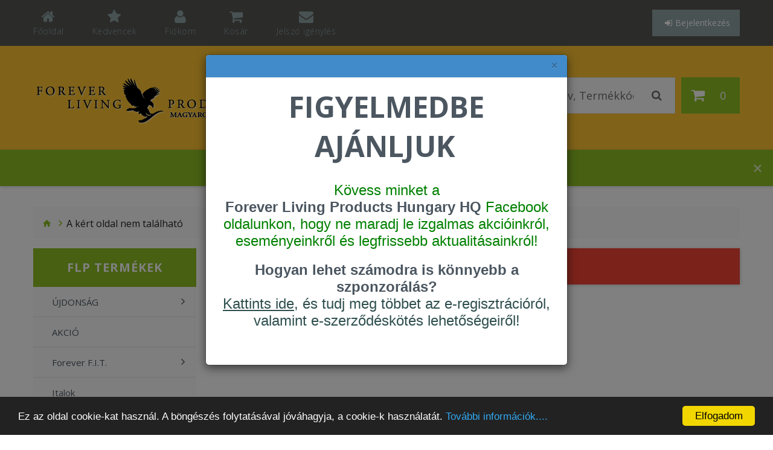

--- FILE ---
content_type: text/html; charset=UTF-8
request_url: https://360000184570.flpshop.hu/borapolas-sonya-daily-skincare/1177-sonya-daily-skincare-system
body_size: 6138
content:
<!DOCTYPE html>
<html dir="ltr" lang="hu">
    <head>
        <meta charset="UTF-8" />
        <meta name="viewport" content="width=device-width, initial-scale=1">
        <title></title>
        <meta name="robots" content="index,follow">
        <meta name="googlebot" content="index,follow">
                        
        <link rel="stylesheet" href="https://maxcdn.bootstrapcdn.com/bootstrap/3.3.6/css/bootstrap.min.css">
        <link href="//maxcdn.bootstrapcdn.com/font-awesome/4.5.0/css/font-awesome.min.css" rel="stylesheet">
        <link href="//fonts.googleapis.com/css?family=Open+Sans:400,600,700,300&subset=latin,latin-ext" rel="stylesheet" type="text/css">
        <link href="/views/javascript/fancybox/jquery.fancybox.css" rel="stylesheet">
        <link href="/views/javascript/owl-carousel/owl.carousel.css" rel="stylesheet">
        <link href="/views/javascript/jquery.bxslider/jquery.bxslider.css" rel="stylesheet">
        <link href="/views/stylesheet/photoswipe.css" rel="stylesheet">
        <link href="/views/javascript/fancybox/jquery.fancybox.css" rel="stylesheet">
        <link href="/views/stylesheet/material-design.css" rel="stylesheet">
        <link rel="stylesheet" type="text/css" href="/views/stylesheet/stylesheet.min.css?2025062603" media="screen">

                <script type="text/javascript" src="https://code.jquery.com/jquery-2.1.4.min.js"></script>
        <script type="text/javascript" src="https://maxcdn.bootstrapcdn.com/bootstrap/3.3.6/js/bootstrap.min.js"></script>
        <script type="text/javascript" src="/views/javascript/device.min.js"></script>
        <script type="text/javascript" src="/views/javascript/clipboard.min.js"></script>
                <script>
            var starttime = '2026-01-24T18:44:45+01:00';
            var endtime = '2026-01-24T23:59:59+01:00';
        </script>
        <script type="text/javascript">
            window.cookieconsent_options = {
            "message":"Ez az oldal cookie-kat használ. A böngészés folytatásával jóváhagyja, a cookie-k használatát.",
                    "dismiss":"Elfogadom",
                    "learnMore":"További információk....    ",
                    "link":"/cookie-suti-tajekoztato",
                    "theme":"/views/javascript/cookieconsent/build/dark-bottom.css"};
        </script>
        <script type="text/javascript" src="/views/javascript/cookieconsent/build/cookieconsent.min.js"></script>

    </head>
    <body>
        
        
                
                <div id="modal-popup" class="modal">
            <div class="modal-dialog">
                <div class="modal-content">
                    <div class="modal-header modal-header-primary">
                        <button type="button" class="close" data-dismiss="modal" aria-label="felugró ablak bezárása">&times;</button>
                    </div>
                    <div class="modal-body">
                        <center>
<h4><span style="color: rgb(0, 100, 0);"><span style="font-size: 24px;"><span style="font-size: 48px;"><strong>FIGYELMEDBE AJÁNLJUK</strong></span></span></span><span style="font-size: 24px;">&nbsp;</span><br />
<br />
<span style="font-family: arial, helvetica, sans-serif;"><span style="font-size: 24px;"><span style="color: rgb(0, 128, 0);">Kövess minket a <a href="https://www.facebook.com/ForeverHunHQ/?locale=hu_HU" target="_blank"><strong>Forever Living Products Hungary HQ</strong></a> Facebook oldalunkon, hogy ne maradj le izgalmas akcióinkról, eseményeinkről és legfrissebb aktualitásainkról!</span></span></span></h4>
</center>

<center>
<h4><span style="font-family: arial, helvetica, sans-serif;"><span style="font-size: 24px;"><span style="color: rgb(47, 79, 79);"><strong>Hogyan lehet számodra is könnyebb a szponzorálás?</strong></span><br />
<a data-saferedirecturl="https://www.google.com/url?q=http:///public/files/elektronikus%2520%25C3%25BAton%2520t%25C3%25B6rt%25C3%25A9n%25C5%2591%2520szerz%25C5%2591d%25C3%25A9sk%25C3%25B6t%25C3%25A9s.pdf&amp;source=gmail&amp;ust=1758455699837000&amp;usg=AOvVaw1DiNAT7grFa3KNPfhX_K0f" href="https://www.flpshop.hu/public/files/elektronikus %C3%BAton t%C3%B6rt%C3%A9n%C5%91 szerz%C5%91d%C3%A9sk%C3%B6t%C3%A9s.pdf" style="color: rgb(17, 85, 204);" target="_blank"><span style="color: rgb(47, 79, 79);"><u>Kattints&nbsp;ide</u>,</span></a><span style="color: rgb(47, 79, 79);"> és tudj meg többet az e-regisztrációról, valamint&nbsp;e-szerződéskötés lehetőségeiről!</span></span></span></h4>

<div>&nbsp;</div>
</center>
                    </div>
                </div>
            </div>
        </div>
        <script>
            $('#modal-popup').modal('show');
        </script>
        
        <div id="head-search" class="head-search toggle-wrap">
            <button type="button" class="toggle">
                <i class="fa fa-search"></i>
            </button>
            <ul class="toggle_cont toggle_cont__right">
                <li>
                    <input type="text" name="search" value="" placeholder="Terméknév, Termékkód" autocomplete="off"/>
                    <button type="button" class="search-button"></button>
                </li>
            </ul>            
        </div> 
        <div class="live-search-result"></div>

        <div id="page">
            <header>
                <div class="top-line">
                    <div class="container">
                        <div class="fleft">
                            <nav id="top-links" class="nav toggle-wrap">
                                <a class="toggle material-design-settings49" href='#'></a>
                                <ul class="toggle_cont">
                                    <li class="first">
                                        <a href="/" title="Főoldal"><i class="fa fa-home"></i><span>Főoldal</span></a>
                                    </li>
                                    <li>
                                        <a href="/customers/favorites" id="favorites" title="Kedvencek"><i class="fa fa-star"></i><span>Kedvencek</span></a>
                                    </li>
                                    <li class="toggle-wrap">
                                        <a href="#" title="Fiókom" class="toggle"><i class="fa fa-user"></i><span>Fiókom</span></a>
                                        <ul class="toggle_cont toggle_cont__right">
                                                                                            <li>
                                                    <a href="/customers/registration"><i class="fa fa-user-plus"></i>Regisztráció</a>
                                                </li>
                                                <li>
                                                    <a href="/customers/login"><i class="fa fa-sign-in"></i>Bejelentkezés</a>
                                                </li>
                                            
                                        </ul>
                                    </li>
                                    <li>
                                        <a href="/cart/view" title="Kosár" aria-label="Kosár tartalma"><i class="fa fa-shopping-cart"></i><span>Kosár</span></a>
                                    </li>
                                                                        <li>
                                        <a href="/customers/request_password" title="Jelszó igénylés"><i class="fa fa-envelope"></i><span>Jelszó igénylés</span></a>
                                    </li>
                                    <div class="top-links-scroll"><i class="fa fa-chevron-up" aria-hidden="true"></i><i class="fa fa-chevron-down" aria-hidden="true"></i></div>                                    
                                </ul>
                            </nav>
                        </div>
                        <div class="fright">
                                                        <div class="box-login toggle-wrap">
                                <button type="button" class="btn btn-login toggle">
                                    <i class="fa fa-sign-in"></i>Bejelentkezés
                                </button>
                                <ul class="pull-right toggle_cont">
                                    <li>
                                        <div class="form-login form-horizontal">
                                            <div class="form-group">
                                                <label class="control-label" for="input-email">Kódszám vagy E-mail</label>
                                                <input type="text" name="login" value="360000" placeholder="Kódszám vagy E-mail" class="form-control">
                                            </div>
                                            <div class="form-group">
                                                <label class="control-label" for="input-password">Jelszó</label>
                                                <input type="password" name="password" value="" placeholder="Jelszó" class="form-control">
                                                <br/>
                                                <p class="small text-right"><a href="/customers/request_password">Elfelejtette a jelszavát?</a></p>
                                                <button class="btn btn-primary" onclick="customer.login($(this));"><i class="fa fa-sign-in"></i> Bejelentkezés</button>
                                            </div>
                                        </div>
                                    </li>
                                </ul>
                            </div>
                                                    </div>
                    </div>
                </div>

                <div id="stuck" class="stuck-menu">
                    <div class="container">
                        <div class="fleft">
                            <div id="logo" class="logo logo-full">
                                <img src="/views/images/sas_black.png" title="Forever Living Products" alt="Forever Living Products"/>
                            </div>
                        </div>

                        <div class="fright">
                            <div class="box-cart">
    <div id="cart" class="cart toggle-wrap">
        <button type="button" data-loading-text="Betöltés..." class="toggle">
            <i class="fa fa-shopping-cart"></i>

            <span id="cart-total-qty" class="cart-total-qty" aria-label="Kosár tartalma: 0 darab termék">0</span>
        </button>
        <ul class="pull-right toggle_cont">
            <li>
                            <li><p class="text-center">Az ön kosara üres!</p></li>
                    </ul>
    </div>
</div>                            
                        </div>
                                                <div class="fright">
                            <div id="search" class="search">
                                <input type="text" name="search" value="" placeholder="Terméknév, Termékkód" autocomplete="off"/>
                                <button type="button" class="button-search"> </button>
                            </div> 
                        </div>

                    </div>
                </div>
                <div class="navigation">
                    <div class="container">
                        <div class="megamenu">
                            <h3>FLP Termékek</h3>
                            <ul class="sf-menu"><li><a href="/ujdonsag">ÚJDONSÁG</a><ul><li><a href="/ujdonsag/pontertekes-ujdonsagok">Pontértékes újdonságok</a></li><li><a href="/ujdonsag/pontertek-nelkuli-ujdonsagok">Pontérték nélküli újdonságok</a></li></ul></li><li><a href="/akcio">AKCIÓ</a></li><li><a href="/forever-f-i-t">Forever F.I.T.</a><ul><li><a href="/forever-f-i-t/dx4">DX4</a></li><li><a href="/forever-f-i-t/c9">C9</a></li><li><a href="/forever-f-i-t/f15">F15</a></li><li><a href="/forever-f-i-t/vital">Vital⁵</a></li><li><a href="/forever-f-i-t/f-i-t-kiegeszitok">F.I.T. kiegészítők</a></li></ul></li><li><a href="/italok">Italok</a></li><li><a href="/meheszeti-termekek">Méhészeti termékek</a></li><li><a href="/etrend-kiegeszitok">Étrend-kiegészítők</a></li><li><a href="/testsulykontroll">Testsúlykontroll</a></li><li><a href="/egysegcsomagok">Egységcsomagok</a></li><li><a href="/cooling-lotion">Cooling Lotion</a></li><li><a href="/borapolas">Bőrápolás</a></li><li><a href="/borapolas-targeted-skincare">Bőrápolás - Targeted Skincare</a></li><li><a href="/borapolas-logic-by-forever">Bőrápolás - LOGIC by Forever</a></li><li><a href="/borapolas-infinite-by-forever">Bőrápolás - Infinite by Forever</a></li><li><a href="/szemelyi-higienia">Személyi higiénia</a></li><li><a href="/lenduletes-eletmod">Lendületes életmód</a></li><li><a href="/oktatasi-es-segedanyagok">Oktatási és segédanyagok</a><ul><li><a href="/oktatasi-es-segedanyagok/katalogusok">Katalógusok</a></li><li><a href="/oktatasi-es-segedanyagok/termekmintak">Termékminták</a></li><li><a href="/oktatasi-es-segedanyagok/kiegeszitok">Kiegészítők</a></li><li><a href="/oktatasi-es-segedanyagok/kezikonyv-munkafuzet">Kézikönyv, munkafüzet</a></li><li><a href="/oktatasi-es-segedanyagok/konyv">Könyv</a></li></ul></li></ul>
                        </div>
                        <script>
                            (function ($) {
                            $(window).load(function () {
                            var o = $('.sf-menu');
                            o.superfish();
                            o.find('li a').each(function () {
                            if ($(location).attr('href').indexOf($(this).attr('href')) >= 0) {
                            $(this).addClass('active');
                            return;
                            }
                            });
                            if (o.parents('aside').length) {
                            var width = $('.container').outerWidth() - $('aside').outerWidth();
                            o.find('.sf-mega').each(function () {
                            $(this).width(width);
                            });
                            }
                            });
                            })(jQuery);
                        </script>
                    </div>
                </div>
            </header>
                        <div class="alert alert-welcome text-center">Molnár Tibor üdvözli Önt a Forever Living internetes áruházában! <button type="button" data-id="subdomain_welcome" class="close material-design-close47 remove ajax-hide"></button></div>
            
                                                    <script>
                    $('.ajax-hide').on('click', function () {
                        $.ajax({
                            url: "/common/header/ajax_hide",
                            type: "post",
                            dataType: "json",
                            data: {
                                hide: $(this).attr('data-id')
                            },
                            success: function (json) {
                            }
                        });
                    })
                </script>
<div class="container">
    <ul class="breadcrumb">
        <li><a href="/"><i class="fa fa-home"></i></a></li>
        <li><a href="#">A kért oldal nem található</a></li>
    </ul>

    <div class="row">
                            <aside id="column-left" class="col-sm-3">
                        <div class="box category">
                            <div class="box-heading"><h3>FLP Termékek</h3></div>
                            <div class="box-content">
                                <div id="box-category">
                                    <ul class="menu"><li><a href="/ujdonsag">ÚJDONSÁG</a><ul><li><a href="/ujdonsag/pontertekes-ujdonsagok">Pontértékes újdonságok</a></li><li><a href="/ujdonsag/pontertek-nelkuli-ujdonsagok">Pontérték nélküli újdonságok</a></li></ul></li><li><a href="/akcio">AKCIÓ</a></li><li><a href="/forever-f-i-t">Forever F.I.T.</a><ul><li><a href="/forever-f-i-t/dx4">DX4</a></li><li><a href="/forever-f-i-t/c9">C9</a></li><li><a href="/forever-f-i-t/f15">F15</a></li><li><a href="/forever-f-i-t/vital">Vital⁵</a></li><li><a href="/forever-f-i-t/f-i-t-kiegeszitok">F.I.T. kiegészítők</a></li></ul></li><li><a href="/italok">Italok</a></li><li><a href="/meheszeti-termekek">Méhészeti termékek</a></li><li><a href="/etrend-kiegeszitok">Étrend-kiegészítők</a></li><li><a href="/testsulykontroll">Testsúlykontroll</a></li><li><a href="/egysegcsomagok">Egységcsomagok</a></li><li><a href="/cooling-lotion">Cooling Lotion</a></li><li><a href="/borapolas">Bőrápolás</a></li><li><a href="/borapolas-targeted-skincare">Bőrápolás - Targeted Skincare</a></li><li><a href="/borapolas-logic-by-forever">Bőrápolás - LOGIC by Forever</a></li><li><a href="/borapolas-infinite-by-forever">Bőrápolás - Infinite by Forever</a></li><li><a href="/szemelyi-higienia">Személyi higiénia</a></li><li><a href="/lenduletes-eletmod">Lendületes életmód</a></li><li><a href="/oktatasi-es-segedanyagok">Oktatási és segédanyagok</a><ul><li><a href="/oktatasi-es-segedanyagok/katalogusok">Katalógusok</a></li><li><a href="/oktatasi-es-segedanyagok/termekmintak">Termékminták</a></li><li><a href="/oktatasi-es-segedanyagok/kiegeszitok">Kiegészítők</a></li><li><a href="/oktatasi-es-segedanyagok/kezikonyv-munkafuzet">Kézikönyv, munkafüzet</a></li><li><a href="/oktatasi-es-segedanyagok/konyv">Könyv</a></li></ul></li></ul>
                                </div>
                            </div>
                        </div>
                        <script>
                            jQuery(document).ready(function () {
                                jQuery('#box-category .menu').superfish();
                            });
                        </script>


                        <div id="fb-root"></div>
                        <div class="facebook info">

                            <div class="box-content">
                                <div class="fb-page" data-href="https://www.facebook.com/pages/Forever-Living-Products-Hungary-Ltd/173385696049205" data-width="270" data-height="350" data-hide-cover="false" data-show-facepile="true" data-show-posts="true"></div>
                            </div>
                        </div>
                        <script>
                            
                            window.fbAsyncInit = function () {
                                var id = '';
                                if (id == '') {
                                    id = false;
                                }
                                FB.init({
                                    appId: id,
                                    xfbml: true,
                                    version: 'v2.3'
                                });
                            };

                            (function (d, s, id) {
                                var js, fjs = d.getElementsByTagName(s)[0];
                                if (d.getElementById(id)) {
                                    return;
                                }
                                js = d.createElement(s);
                                js.id = id;
                                js.src = "//connect.facebook.net/en_US/sdk.js";
                                fjs.parentNode.insertBefore(js, fjs);
                            }(document, 'script', 'facebook-jssdk'));

                            (function ($) {
                                var o = $('.fb-page');

                                $(window).load(function () {
                                    o.css({'display': 'block'})
                                            .find('span').css({
                                        'width': '100%',
                                        'display': 'block',
                                        'text-align': 'inherit'
                                    })
                                            .find('iframe').css({
                                        'display': 'inline-block',
                                        'position': 'static'
                                    });
                                });



                                $(window).on('load resize', function () {
                                    if (o.parent().width() < o.find('iframe').width()) {
                                        o.find('iframe').css({
                                            'transform': 'scale(' + (o.width() / o.find('iframe').width()) + ')',
                                            'transform-origin': '0% 0%'
                                        })
                                                .parent().css({
                                            'height': (o.find('iframe').height() * (o.width() / o.find('iframe').width())) + 'px'
                                        });
                                    } else {
                                        o
                                                .find('span').css({
                                            'height': o.find('iframe').height() + 'px'
                                        })
                                                .find('iframe').css({
                                            'transform': 'none'
                                        });
                                    }
                                });
                            })(jQuery);
                        </script>
                        <div class="cib">
                            <span class="title">Bankkártyás fizetési szolgáltató:</span>
                            <img src="/views/images/CIB_logo_85px.png" class="img-responsive" alt="Bankkártyás fizetési szolgáltató: CIB Bank Zrt.">
                            <span class="title">Elfogadott kártyák:</span>
                            <img src="/views/images/kartyalogok_85px_HU.png" class="img-responsive" alt="Elfogadott kártyák"><br>
                        </div>
                    </aside>
        <div id="content" class="col-sm-9"> 
            <div class="alert alert-danger"><i class="material-design-round54"></i> A kért oldal nem található!</div>


    </div>
    </div>
</div>
<footer>
    <div class="container">
        <div class="row">
            <div class="col-xs-6 col-sm-4 col-md-4">
                <div class="footer_box">
                    <h5>FELHASZNÁLÓI FELTÉTELEK ÉS SZABÁLYZATOK</h5>
                    <ul class="list-unstyled">
                        <li><a href="/ceginformacio">Céginformáció</a></li><li><a href="/altalanos-szerzodesi-feltetelek">Általános Szerződési Feltételek</a></li><li><a href="/adatvedelmi-tajekoztato">Adatvédelmi tájékoztató</a></li><li><a href="/cookie-suti-tajekoztato">​Cookie (süti) Tájékoztató</a></li>                    </ul>
                </div>
            </div>
            <div class="col-xs-6 col-sm-4 col-md-4">
                <div class="footer_box">
                    <h5>HASZNOS INFORMÁCIÓK</h5>
                    <ul class="list-unstyled">
                        <li><a href="/webshopunk-hasznalatarol">WEBSHOPUNK HASZNÁLATÁRÓL</a></li><li><a href="/elerhetosegeink">ELÉRHETŐSÉGEINK</a></li><li><a href="/hirek-ujdonsagok">HÍREK, ÚJDONSÁGOK</a></li>                    </ul>
                </div>
            </div>
            <div class="col-xs-6 col-sm-3 col-md-3 hidden">
                <div class="footer_box">
                    <h5>ELÉRHETŐSÉGÜNK</h5>
                    <h6>Forever Living Products Magyarország Kft.</h6>
                    <div class="text">
                    1184 Budapest, Nefelejcs u. 9-11.<br/>
                    Telefonszáma: (+36-)1-269-5370<br/>
                    Levelezési címe: 1439 Budapest, Pf.:745.<br/>
                    E-mail: <a href="mailto:ugyfelszolgalat@foreverliving.hu">ugyfelszolgalat@foreverliving.hu</a>
                    </div>
                </div>
            </div>
            <div class="col-xs-6 col-sm-4 col-md-4">
                <div class="footer_box">
                    <h5>FOREVER OLDALAK</h5>
                    <ul class="list-unstyled">
        <!--                <li><a href="http://sl.flpshop.hu" target="_blank">Lendva</a>&nbsp;&nbsp;&nbsp;&nbsp;&nbsp;&nbsp;&nbsp;&nbsp;&nbsp;&nbsp;&nbsp;&nbsp;&nbsp;&nbsp;&nbsp;&nbsp;<a href="/public/files/flpshop_hu_Lendva_utmutato_v2.pdf" target="_blank"><i><span style="text-transform: lowercase">útmutató</span></i></a></li> -->
                        <li><a href="http://www.foreverliving.com" target="_blank"><strong>Forever Living Products</strong></a></li>
                        <li><a href="http://www.forever-giving.org" target="_blank">Forever Giving</a></li>
                        <li><a href="http://flptv.hu" target="_blank">Forever TV</a></li>
                    </ul>
                </div>
            </div>
        </div>
        <div class="row">
            <small class="pull-left">&copy; Copyright 2016 Forever Living. Minden jog fenntartva.</small>

            <ul class="social pull-right">
                <li><a href="#twitter" class="icon icon-twitter" title="Follow Us on Twitter"><i class="fa fa-twitter"></i></a></li>
                <li><a href="https://www.facebook.com/ForeverHunHQ/?fref=ts" target="_blank" class="icon icon-facebook" title="Connect on Facebook"><i class="fa fa-facebook" style="color:#676E1A"></i></a></li>
                <li><a href="#vimeo" class="icon icon-vimeo" title="Connect on Vimeo"><i class="fa fa-vimeo"></i></a></li>
                <li><a href="#youtube" class="icon icon-youtube" title="Connect on YouTube"><i class="fa fa-youtube"></i></a></li>
                <li><a href="#pinterest" class="icon-pinterest" title="Follow Us on Pinterest"><i class="fa fa-pinterest"></i></a></li>
                <li><a href="#instagram" class="icon icon-instagram" title="Follow Us on Instagram"><i class="fa fa-instagram"></i></a></li>
            </ul>
        </div>
    </div>
</footer>
</div>
<script type="text/javascript" src="/views/javascript/script.js?2023090601"></script>
<script type="text/javascript" src="/views/javascript/livesearch.min.js"></script>
<div class="ajax-overlay"></div>
<script>
$('body').tooltip({
        selector: '[data-toggle="tooltip"]',
        trigger:'hover focus click manual',
html:true
    });
</script>
</body>
</html>

--- FILE ---
content_type: text/css
request_url: https://360000184570.flpshop.hu/views/stylesheet/photoswipe.css
body_size: 1039
content:
/*
 * PhotoSwipe - http://www.photoswipe.com/
 * Copyright (c) 2011 by Code Computerlove (http://www.codecomputerlove.com)
 * Licensed under the MIT license
 *
 * Default styles for SwipeGallery
 * Avoid any position or dimension based styles
 * where possible, unless specified already here.
 * The gallery automatically works out gallery item
 * positions etc.
 */

body.ps-active 
{
	-webkit-text-size-adjust: none;
	overflow: hidden;
}
body.ps-active * 
{ 
	-webkit-tap-highlight-color:  rgba(255, 255, 255, 0); 
}
body.ps-active *:focus 
{ 
	outline: 0; 
}


/* Document overlay */
div.ps-document-overlay 
{
	background: #fff;
}


/* Viewport */
div.ps-viewport 
{
	background: #fff;
	cursor: pointer;
}


/* Zoom/pan/rotate layer */
div.ps-zoom-pan-rotate{
	background: #fff;
}


/* Slider */
div.ps-slider-item-loading 
{ 
	background: url(../images/photoswipe-loader.gif) no-repeat center center; 
}


/* Caption */
div.ps-caption
{ 
	background: #000000;
	background: -moz-linear-gradient(top, #303130 0%, #000101 100%);
	background: -webkit-gradient(linear, left top, left bottom, color-stop(0%,#303130), color-stop(100%,#000101));
	border-bottom: 1px solid #42403f;
	color: #ffffff;
	font-size: 13px;
	font-family: "Lucida Grande", Helvetica, Arial,Verdana, sans-serif;
	text-align: center;
}

div.ps-caption-bottom
{ 
	border-top: 1px solid #42403f;
	border-bottom: none;
}

div.ps-caption-content
{
	padding: 13px;
}


/* Toolbar */
div.ps-toolbar
{ 
	background: #000000;
	background: -moz-linear-gradient(top, #303130 0%, #000101 100%);
	background: -webkit-gradient(linear, left top, left bottom, color-stop(0%,#303130), color-stop(100%,#000101));
	border-top: 1px solid #42403f;
	color: #ffffff;
	font-size: 13px;
	font-family: "Lucida Grande", Helvetica, Arial,Verdana, sans-serif;
	text-align: center;
	height: 44px;
	display: table;
	table-layout: fixed;
}

div.ps-toolbar-top 
{
	border-bottom: 1px solid #42403f;
	border-top: none;
}

div.ps-toolbar-close, div.ps-toolbar-previous, div.ps-toolbar-next, div.ps-toolbar-play
{
	cursor: pointer;
	display: table-cell;
}

div.ps-toolbar div div.ps-toolbar-content
{
	width: 44px;
	height: 44px;
	margin: 0 auto 0;
	background-image: url(../images/photoswipe-icons.png);
	background-repeat: no-repeat;
}

div.ps-toolbar-close div.ps-toolbar-content
{
	background-position: 0 0;
}

div.ps-toolbar-previous div.ps-toolbar-content
{
	background-position: -44px 0;
}

div.ps-toolbar-previous-disabled div.ps-toolbar-content
{
	background-position: -44px -44px;
}

div.ps-toolbar-next div.ps-toolbar-content
{
	background-position: -132px 0;
}

div.ps-toolbar-next-disabled div.ps-toolbar-content
{
	background-position: -132px -44px;
}

div.ps-toolbar-play div.ps-toolbar-content
{
	background-position: -88px 0;
}

/* Hi-res retina display */
@media only screen and (-webkit-min-device-pixel-ratio: 2)
{
	div.ps-toolbar div div.ps-toolbar-content
	{
		-webkit-background-size: 176px 88px;
		background-image: url(../images/photoswipe-icons@2x.png);
	}
}

--- FILE ---
content_type: text/css
request_url: https://360000184570.flpshop.hu/views/stylesheet/stylesheet.min.css?2025062603
body_size: 19668
content:
@charset "UTF-8";.btn,button{-webkit-appearance:none;background:none;border:none;cursor:pointer;display:inline-block;outline:none;outline-offset:0;padding:0;-moz-transition:all .3s ease;-o-transition:all .3s ease;-webkit-transition:all .3s ease;transition:all .3s ease}.btn::-moz-focus-inner,button::-moz-focus-inner{border:none;padding:0}.btn:focus,button:focus{outline:none}textarea{resize:none}blockquote{font-size:inherit;line-height:inherit}.input-group .dropdown-menu,.input-group .popover,.input-group input,.input-group select,.input-group-addon{font-size:12px}.input-group-btn:last-child>.btn,.input-group-btn:last-child>.btn-group{z-index:auto}.bootstrap-datetimepicker-widget{z-index:998!important}.bootstrap-datetimepicker-widget td span:hover,.bootstrap-datetimepicker-widget td.day:hover,.bootstrap-datetimepicker-widget td.minute:hover,.bootstrap-datetimepicker-widget td.second:hover,.bootstrap-datetimepicker-widget thead tr:first-child th:hover{background-color:transparent}.bootstrap-datetimepicker-widget .timepicker{margin-top:5px}.bootstrap-datetimepicker-widget .timepicker td>span{height:30px;line-height:30px;margin:5px 0;width:30px}.bootstrap-datetimepicker-widget .timepicker td>span:hover{color:#8dbe24}.bootstrap-datetimepicker-widget td.day.active,.bootstrap-datetimepicker-widget td.day.active:hover{background:#8dbe24;color:#fff;cursor:inherit}.fancybox-overlay{z-index:10001}.fancybox-opened{z-index:10003}.breadcrumb+.alert,.container>.alert{-webkit-animation:alert-anim 1s cubic-bezier(1,-.01,0,.99);-moz-animation:alert-anim 1s cubic-bezier(1,-.01,0,.99);-ms-animation:alert-anim 1s cubic-bezier(1,-.01,0,.99);-o-animation:alert-anim 1s cubic-bezier(1,-.01,0,.99);animation:alert-anim 1s cubic-bezier(1,-.01,0,.99);left:0;position:fixed;top:0;width:100%;z-index:10010}.breadcrumb+.alert .alert,.container>.alert .alert{left:0;position:absolute;right:0;top:100%}.breadcrumb+.alert .alert.fadeOut,.container>.alert .alert.fadeOut{top:-100%}@-ms-keyframes alert-anim{0%{top:-100%}60%{top:0}to{top:0}}@-o-keyframes alert-anim{0%{top:-100%}60%{top:0}to{top:0}}@-webkit-keyframes alert-anim{0%{top:-100%}60%{top:0}to{top:0}}@-moz-keyframes alert-anim{0%{top:-100%}60%{top:0}to{top:0}}@keyframes alert-anim{0%{top:-100%}60%{top:0}to{top:0}}@-ms-keyframes alert-anim2{0%{top:-100%}60%{top:100%}to{top:100%}}@-o-keyframes alert-anim2{0%{top:-100%}60%{top:100%}to{top:100%}}@-webkit-keyframes alert-anim2{0%{top:-100%}60%{top:100%}to{top:100%}}@-moz-keyframes alert-anim2{0%{top:-100%}60%{top:100%}to{top:100%}}@keyframes alert-anim2{0%{top:-100%}60%{top:100%}to{top:100%}}@-ms-keyframes alert-icon-anim{0%{font-size:0}60%{font-size:0}}@-o-keyframes alert-icon-anim{0%{font-size:0}60%{font-size:0}}@-webkit-keyframes alert-icon-anim{0%{font-size:0}60%{font-size:0}}@-moz-keyframes alert-icon-anim{0%{font-size:0}60%{font-size:0}}@keyframes alert-icon-anim{0%{font-size:0}60%{font-size:0}}.product_page-right .alert{margin-top:20px}.alert{border:none;border-radius:0;-webkit-box-shadow:1px 1px 5px rgba(0,0,0,.2);-moz-box-shadow:1px 1px 5px rgba(0,0,0,.2);box-shadow:1px 1px 5px rgba(0,0,0,.2);-moz-box-sizing:border-box;-webkit-box-sizing:border-box;box-sizing:border-box;color:#fff;font-weight:700;min-height:60px;padding:18px 40px 18px 75px;position:relative;-moz-transition:all 1s cubic-bezier(1,-.01,0,.99);-o-transition:all 1s cubic-bezier(1,-.01,0,.99);-webkit-transition:all 1s cubic-bezier(1,-.01,0,.99);transition:all 1s cubic-bezier(1,-.01,0,.99);z-index:30}.alert i{-webkit-animation:alert-icon-anim 1s;-moz-animation:alert-icon-anim 1s;-ms-animation:alert-icon-anim 1s;-o-animation:alert-icon-anim 1s;animation:alert-icon-anim 1s;bottom:0;font-size:40px;left:0;position:absolute;text-align:center;text-shadow:1px 1px 5px rgba(0,0,0,.15);top:0;width:60px}.alert i:before{left:0;line-height:0;position:absolute;right:0;top:50%}.alert a:hover{text-decoration:underline}.alert button.close{color:#fff;line-height:1;opacity:.7;position:absolute;right:15px;top:50%;-moz-transform:translateY(-50%);-ms-transform:translateY(-50%);-o-transform:translateY(-50%);-webkit-transform:translateY(-50%);transform:translateY(-50%)}.alert button.close:focus,.alert button.close:hover{color:#fff;opacity:1}.alert.fadeOut{-moz-transform:translateY(-100%);-ms-transform:translateY(-100%);-o-transform:translateY(-100%);-webkit-transform:translateY(-100%);transform:translateY(-100%)}.alert.fadeOut .alert{top:100%}@media (max-width:479px){.alert{padding-right:30px}.alert button.close{right:5px}}.alert-success{background-color:#4caf50}.alert-success i{background:#388e3c}.alert-success a,.alert-success a:focus,.alert-success a:hover,.alert-success a:visited{color:#c8e6c9}.alert-danger{background-color:#f44336}.alert-danger i{background:#d32f2f}.alert-danger a,.alert-danger a:focus,.alert-danger a:hover,.alert-danger a:visited{color:#ffcdd2}.alert-info{background-color:#03a9f4}.alert-info i{background:#0288d1}.alert-info a,.alert-info a:focus,.alert-info a:hover,.alert-info a:visited{color:#b3e5fc}.alert-unconfirmed{background-color:#03a9f4;z-index:10!important}.alert-unconfirmed i{background:#03a9f4}.alert-unconfirmed a{color:#b3e5fc}.alert-waiting-pay{background-color:#efaf1f;z-index:10!important}.alert-waiting-pay a{color:#676e1a!important;text-decoration:underline}.alert-warning{background-color:#efaf1f}.alert-warning i{background:#efaf1f}.alert-warning a,.alert-warning a:focus,.alert-warning a:hover,.alert-warning a:visited{color:#676e1a}.pagination>li:first-child>a,.pagination>li:first-child>span,.pagination>li:last-child>a,.pagination>li:last-child>span{border-radius:0}.pagination{margin:0}.pagination:after,.pagination:before{content:"";display:table;line-height:0}.pagination:after{clear:both}.pagination>li{display:block;float:left}.pagination>li>a,.pagination>li>span{background:#fafafa;border:none;color:#242424;display:inline-block;float:none;height:50px;line-height:50px;margin-left:0;padding:0;text-align:center;width:50px}.pagination>li+li{border-left:1px solid #e4e4e4}.pagination>li.active>a,.pagination>li.active>a:focus,.pagination>li.active>a:hover,.pagination>li.active>span,.pagination>li.active>span:focus,.pagination>li.active>span:hover{background-color:#f2f2f2;color:#4b5660;z-index:auto}@media (max-width:479px){.pagination>li>a,.pagination>li>span{height:40px;line-height:40px;width:40px}}.nav .open>a,.nav .open>a:focus,.nav .open>a:hover{background:none;text-decoration:none}.table th,.table thead td{background-color:#fafafa;color:#4b5660;font-size:13px;font-weight:700;text-transform:uppercase;white-space:nowrap}.table-bordered>thead>tr>td,.table-bordered>thead>tr>th{border-bottom:none}.table>tbody>tr>td,.table>tbody>tr>th,.table>tfoot>tr>td,.table>tfoot>tr>th,.table>thead>tr>td,.table>thead>tr>th{padding:15px 10px}.table td{border-color:#e4e4e4;-moz-box-sizing:border-box;box-sizing:border-box;padding:20px}.block-compare .table td,.block-compare .table th{padding:7px}.panel,.panel-group .panel,.table-bordered,.table-bordered tbody:first-child tr:first-child>td:first-child,.table-bordered tbody:first-child tr:first-child>td:last-child,.table-bordered tbody:first-child tr:first-child>th:first-child,.table-bordered tbody:first-child tr:first-child>th:last-child,.table-bordered tbody:last-child tr:last-child>td:first-child,.table-bordered tbody:last-child tr:last-child>th:first-child,.table-bordered tfoot:last-child tr:last-child>td:first-child,.table-bordered tfoot:last-child tr:last-child>th:first-child,.table-bordered thead:first-child tr:first-child>th:first-child,.table-bordered thead:first-child tr:first-child>th:last-child,.table-bordered thead:last-child tr:last-child>th:first-child{border-radius:0}.table-bordered,.table-bordered>tbody>tr>td,.table-bordered>tbody>tr>th,.table-bordered>tfoot>tr>td,.table-bordered>tfoot>tr>th,.table-bordered>thead>tr>td,.table-bordered>thead>tr>th{border-color:#e4e4e4}.table-responsive>.table>tbody>tr>td,.table-responsive>.table>tbody>tr>th,.table-responsive>.table>tfoot>tr>td,.table-responsive>.table>tfoot>tr>th,.table-responsive>.table>thead>tr>td,.table-responsive>.table>thead>tr>th{vertical-align:middle;white-space:normal}.table>tbody+tbody{border-top:none}.panel-default>.panel-heading{background:#fafafa;color:#4b5660;padding:20px}.addthis_sharing_toolbox a{-moz-transition:all .3s ease;-o-transition:all .3s ease;-webkit-transition:all .3s ease;transition:all .3s ease}.addthis_sharing_toolbox a:hover{opacity:.6}.fancybox-close,.fancybox-next span,.fancybox-prev span{opacity:.8}.fancybox-lock{overflow:visible!important}.fancybox-close:hover,.fancybox-next span:hover,.fancybox-prev span:hover{opacity:1}.form-horizontal .checkbox,.form-horizontal .radio{min-height:inherit}.form-horizontal .checkbox-inline,.form-horizontal .checkbox:first-child,.form-horizontal .control-label,.form-horizontal .radio-inline,.form-horizontal .radio:first-child{padding-top:0}.input-group .form-control{z-index:auto}.atm-f{height:auto!important}.text-danger{color:red}.has-error *+.text-danger{margin-top:5px}.buttons input[type=checkbox]{position:relative;top:2px}.tooltip{z-index:9999}.ps-caption,.ps-carousel,.ps-document-overlay,.ps-toolbar,.ps-uilayer{z-index:1000000010!important}.vcenter{vertical-align:middle!important}.table-custom>tbody>tr>td,.table-custom>tbody>tr>th,.table-custom>tfoot>tr>td,.table-custom>tfoot>tr>th,.table-custom>thead>tr>td,.table-custom>thead>tr>th{border-bottom:1px solid #e4e4e4;border-top:none;padding-bottom:10px}.modal{z-index:10005}.modal-dialog{margin-top:90px}body{background:#fff;color:#242424;font:400 16px/24px Open Sans,sans-serif}h1,h2,h3,h4,h5,h6{color:#4b5660;line-height:normal;margin:0 0 20px}h1{font-size:34px;line-height:55px;margin-bottom:0;overflow:hidden;text-align:center;-ms-text-overflow:ellipsis;text-overflow:ellipsis;text-transform:uppercase}h1 i{color:#8dbe24;font-size:45px;margin-right:10px}h1 i:before{vertical-align:middle}h1:after{background:#e4e4e4;content:"";display:block;height:1px;margin:20px 0 40px}h1.no-line{margin-bottom:30px}h1.no-line:after{display:none}@media (max-width:767px){h1{font-size:20px;line-height:30px}}h2{font-size:32px}h3{font-size:24px}h4{font-size:20px}h5{font-size:16px}h6{font-size:10.2px}a{color:inherit;display:inline-block;font:inherit;max-width:100%;text-decoration:none;-moz-transition:all .3s ease;-o-transition:all .3s ease;-webkit-transition:all .3s ease;transition:all .3s ease}a:active{background-color:transparent}a:focus,a:visited{color:inherit;outline:none;text-decoration:none}a:hover{text-decoration:none}a:hover,p a,p a:focus,p a:visited{color:#8dbe24}p a:focus:hover,p a:hover,p a:visited:hover{text-decoration:underline}legend{font-size:18px;padding:7px 0}label{font-size:14px;font-weight:400}b,strong{color:#4b5660}.input-group .input-group-addon{height:30px}.nav-tabs{margin-bottom:15px}div.required .control-label:after{color:#ee372a;content:"*";font-weight:700;margin-left:5px}.fa{line-height:inherit}.fleft{float:left}.fright{float:right}.tooltip.in{opacity:1}.tooltip>.tooltip-inner{background:#4b5660;font-weight:400;text-transform:none}.tooltip>.tooltip-arrow{border-top-color:#4b5660}.tooltip-title>.tooltip-inner{background:#8dbe24;color:#fff;font-weight:400}.tooltip-title>.tooltip-arrow{border-top-color:#8dbe24!important}header{background:#FFC432}header .top-line{background:#555553;color:#fff;padding-bottom:12px;padding-top:16px}header .navigation{display:none}header .box-cart,header .box-cart-group,header .box-countdown,header .search{display:inline-block;float:left;margin-left:10px;margin-top:0}header address{color:#6b6b6b;float:left;font-size:18px;margin-bottom:0}header address a:hover{color:#8dbe24}header address:before{color:#8dbe24;float:left;font-family:FontAwesome;font-size:24px;margin-right:9px;margin-top:-3px;-moz-transition:all .3s ease;-o-transition:all .3s ease;-webkit-transition:all .3s ease;transition:all .3s ease}.toggle-wrap{position:relative}.toggle_cont{background:#555553;display:none;list-style-type:none;padding:10px 0;position:absolute;right:0;top:100%;width:180px;z-index:20}.toggle_cont>li>a,.toggle_cont>li>button{display:block;font-size:13px;padding:5px 10px 5px 15px;text-align:left;white-space:nowrap;width:auto}.toggle_cont>li>a:hover,.toggle_cont>li>button:hover{background:#8dbe24;color:#fff}.toggle_cont ul{font-size:16px;text-align:right}.toggle_cont ul li+li{margin-top:8px}.toggle_cont__right{left:0;right:auto}.top-links-scroll{display:none}@media (min-width:768px){header .nav>.toggle{display:none}header .nav>.toggle_cont{background:none;display:block!important;margin:0;padding:0;position:static;width:auto}header .nav>.toggle_cont>li{display:inline-block}header .nav>.toggle_cont>li+li{margin-left:43px}header .nav>.toggle_cont>li>a i{color:#8fa2a4;display:block;font-size:24px;text-align:center}}@media (min-width:768px) and (max-width:991px){header .nav>.toggle_cont>li+li{margin-left:13px}}@media (min-width:768px){header .nav>.toggle_cont>li>a{color:#8fa2a4;display:inline-block;font-size:14px;font-weight:300;letter-spacing:.5px;padding:0}header .nav>.toggle_cont>li>a.active,header .nav>.toggle_cont>li>a:hover{background:none;color:#fff}header .nav>.toggle_cont>li>a:hover i{color:#fff}}@media (max-width:767px){header .nav{margin:0;position:fixed;top:0;-moz-transition:all .5s ease;-o-transition:all .5s ease;-webkit-transition:all .5s ease;transition:all .5s ease;z-index:10000}header .nav>.toggle:hover{-moz-transform:rotate(180deg);-ms-transform:rotate(180deg);-o-transform:rotate(180deg);-webkit-transform:rotate(180deg);transform:rotate(180deg)}header .nav .toggle-wrap .toggle{display:none}header .nav .toggle-wrap .toggle_cont{display:block!important;height:auto!important;padding:0;position:static;-moz-transition:0;-o-transition:0;-webkit-transition:0;transition:0}header .nav .toggle-wrap .toggle_cont li+li{margin-top:0}.toggle_cont{max-height:250px;overflow-x:hidden;overflow-y:auto}.toggle_cont>li>a i{color:#fff;margin-right:5px}.top-links-scroll{color:#e6e6e6;display:block;font-size:12px;position:fixed;right:15px;text-align:right;top:60px;width:20px;z-index:100000}}@media (min-width:768px){.toggle_cont__right{border-top:1px solid #8fa2a4;margin-left:-18px;margin-top:12px;width:auto}.toggle_cont__right>li+li{margin-top:0!important}.toggle_cont__right>li>a{color:#8fa2a4;font-size:14px;text-align:left}.toggle_cont__right>li>a i{color:#8fa2a4;display:inline-block;margin-right:5px}.toggle_cont__right>li>a.selected,.toggle_cont__right>li>a:hover{background:#8fa2a4;color:#fff}.toggle_cont__right>li>a:hover i{color:#fff}.toggle_cont__right>li>a:lang(de){font-size:12px}}@media (max-width:1199px){header .logo{max-width:375px}header .logo img{width:375px}}@media (max-width:1024px){header .stuck-menu .logo{float:left;height:77px;margin:-10px 0 0;overflow:hidden;position:relative;width:76px}header .stuck-menu .logo img{height:79px;margin-left:-147px;width:375px;z-index:1}}@media (max-width:991px){header .stuck-menu .fleft,header .stuck-menu .fright{text-align:center}header .stuck-menu .fright .box-countdown{text-align:left}header .stuck-menu .box-cart,header .stuck-menu .box-cart-group,header .stuck-menu .search{float:none}header .stuck-menu .search{float:left;margin:0;width:230px}header .stuck-menu .fright .fright{float:right}}@media (max-width:767px){header .search{float:none}header .box-cart-group{margin-right:0;padding:0}header .box-cart{float:none;margin-top:0}header .stuck-menu .search{display:none}header .stuck-menu{padding:0}header .stuck-menu .box-countdown{margin-top:10px}header .stuck-menu .logo{margin:0}}@media (max-width:524px){header .stuck-menu{padding:0}header .stuck-menu .logo{margin:0}header .stuck-menu .box-countdown{margin-top:10px}}#page{background:#fff;overflow:hidden}.content_bottom{text-align:center}#content{padding-bottom:30px}.common-home #content{padding-bottom:0}#tm_product_slideshow{margin-bottom:50px;margin-top:0}.box.account ul,.box.affilate ul{list-style-type:none;padding:0}.box.account ul li+li,.box.affilate ul li+li{border-top:1px solid #e4e4e4}.box.account ul a,.box.affilate ul a{background:#fafafa;display:block;padding:13px 15px;position:relative}.box.account ul a:hover,.box.affilate ul a:hover{background:#f2f2f2;color:#8dbe24}#content ul.list-unstyled,.manufacturer-content div{list-style-type:none;margin:0}#content ul.list-unstyled li+li,.manufacturer-content div li+li{margin-top:10px}#content ul.list-unstyled a,.manufacturer-content div a{color:#4b5660;position:relative}#content ul.list-unstyled a:hover,.manufacturer-content div a:hover{color:#8dbe24}#content ul.list-unstyled a:before,.manufacturer-content div a:before{color:#8dbe24;content:"\e11d";font-family:material-design;font-size:20px;font-weight:400;margin-right:5px}#content .product-info ul.list-unstyled a:before{display:none}@media (max-width:767px){aside{margin-top:20px}aside .container{padding:0;width:100%}aside .facebook{display:none}}.lazy{background:transparent url(../image/lazy-loader.gif) no-repeat 50%;display:block;height:0;overflow:hidden;position:relative}.lazy img{-webkit-backface-visibility:hidden;height:auto;left:0;opacity:0;position:absolute;top:0;-moz-transition:all 1s ease;-o-transition:all 1s ease;-webkit-transition:all 1s ease;transition:all 1s ease;width:100%;z-index:0}.lazy.lazy-loaded{background:none}.lazy.lazy-loaded img{opacity:1}.search{position:relative}.search input[type=text]{background:#fafafa;border:1px solid nones;-moz-box-sizing:border-box;-webkit-box-sizing:border-box;box-sizing:border-box;color:#6b6b6b;display:block;font-size:18px;height:60px;line-height:24px;margin:0;padding:18px 68px 18px 20px}@media (max-width:524px){.search input[type=text]{padding-right:44px}}.search input[type=text]:focus{-webkit-box-shadow:none;-moz-box-shadow:none;box-shadow:none;outline:none}.search input[type=text]::-webkit-input-placeholder{color:#6b6b6b;opacity:1}.search input[type=text]:-moz-placeholder,.search input[type=text]::-moz-placeholder{color:#6b6b6b;opacity:1}.search input[type=text]:-ms-input-placeholder{color:#6b6b6b;opacity:1}.search button,.search button:active,.search button:focus{-webkit-appearance:none;background:none;border:none;color:#6b6b6b;cursor:pointer;display:inline-block;font:400 18px/60px FontAwesome;outline:none;outline-offset:0;padding:0;position:absolute;right:22px;top:0;-moz-transition:all .3s ease;-o-transition:all .3s ease;-webkit-transition:all .3s ease;transition:all .3s ease}.search button::-moz-focus-inner,.search button:active::-moz-focus-inner,.search button:focus::-moz-focus-inner{border:none;padding:0}.head-search .toggle_cont button:before,.search button:active:before,.search button:before,.search button:focus:before{content:""}.search button:active:hover,.search button:focus:hover,.search button:hover{color:#8dbe24}.product-search input+h2{margin-top:30px}.product-search input,.product-search label{color:#242424}.product-search input[type=checkbox][disabled]+label{color:#4b5660;cursor:default;opacity:.5}.product-search input[type=checkbox][enabled]+label{color:#242424;cursor:pointer;opacity:1}.product-search .sbOptions li a{font-size:12px;line-height:14px;padding-left:8px}#livesearch_search_results{top:100%;width:100%}#head-search #livesearch_search_results,#livesearch_search_results{background-color:#fff;border:1px solid #ccc;font-size:14px;left:0;list-style-type:none;margin:3px 0 0;max-height:500px;overflow-x:hidden;overflow-y:auto;padding:5px;position:absolute;z-index:12;z-index:999}#head-search #livesearch_search_results{top:100px;width:250px}#livesearch_search_results li .image-holder{background:#fff;border:1px solid #ccc;float:left;margin-right:10px;padding:1px;text-align:center;width:100px}#livesearch_search_results li.highlighted,#livesearch_search_results li:hover{background-color:#8dbe24}#livesearch_search_results li.highlighted a,#livesearch_search_results li.highlighted a:visited,#livesearch_search_results li:hover a,#livesearch_search_results li:hover a:visited{color:#fff}#livesearch_search_results a,#livesearch_search_results a:visited{color:#4b5660;display:block;padding:5px}#livesearch_search_results a:after,#livesearch_search_results a:before,#livesearch_search_results a:visited:after,#livesearch_search_results a:visited:before{content:"";display:table;line-height:0}#livesearch_search_results a:after,#livesearch_search_results a:visited:after{clear:both}.box-cart{position:relative}.box-cart .btn-danger,.box-cart .btn-danger:focus{background:none;border:0;color:#8dbe24;font-size:13px;padding:0}.box-cart .btn-danger:focus:hover,.box-cart .btn-danger:hover{background:none;color:#4b5660}.box-cart .btn-danger:focus,.box-cart .btn-danger:focus:focus{box-shadow:none}.box-cart a:hover img{opacity:.5}.box-cart .btn{margin-bottom:7px}.cart{position:relative}.cart>button i,.cart>button span,.cart>button strong{vertical-align:middle}.cart>button .cart-total-qty,.cart>button i{background:#8dbe24;display:inline-block;height:60px;line-height:60px;-moz-transition:all .5s ease;-o-transition:all .5s ease;-webkit-transition:all .5s ease;transition:all .5s ease;width:55px}.cart>button .cart-total-qty{color:#fff;display:inline-block;font-size:18px;margin-left:-5px;padding-left:10px;text-align:left;width:43px}.cart>button i{color:#fff;font-size:24px}.cart>button.active .cart-total-qty,.cart>button.active i,.cart>button:hover .cart-total-qty,.cart>button:hover i{background:#efc94f;color:#242424}.cart .cart-remove-btn{background:#8dbe24;display:inline-block;margin-bottom:10px;padding:15px 28px;text-transform:uppercase}.cart .cart-remove-btn:first-child{margin-right:6px}.cart .cart-remove-btn+.cart-remove-btn{margin-left:6px}.cart .cart-remove-btn span{color:#fff;font-size:18px;font-weight:700}@media (max-width:767px){.cart .cart-remove-btn{padding:13px 20px}.cart .cart-remove-btn+.cart-remove-btn{margin-left:10px}}.cart .cart-remove-btn:before{display:none}.cart .cart-remove-btn:hover{background:#e9e9e9}.cart .cart-remove-btn:hover span{color:#727272}.cart .cart-remove-btn:before{margin-right:5px}.cart-group{position:relative}.cart-group>button i,.cart-group>button span,.cart-group>button strong{vertical-align:middle}.cart-group>button .cart-total-qty,.cart-group>button i{background:#efc94f;display:inline-block;height:60px;line-height:60px;-moz-transition:all .5s ease;-o-transition:all .5s ease;-webkit-transition:all .5s ease;transition:all .5s ease;width:55px}.cart-group>button .cart-total-qty{color:#000;display:inline-block;font-size:18px;margin-left:-5px;padding-left:10px;text-align:left;width:43px}.cart-group>button i{color:#000;font-size:24px}.cart-group>button.active .cart-total-qty,.cart-group>button.active i,.cart-group>button:hover .cart-total-qty,.cart-group>button:hover i{background:#555553;color:#fff}@media (max-width:767px){.cart .cart-remove-btn{padding:11px 20px}.cart .cart-remove-btn span{font-size:13px}}.cart .toggle_cont{background:#fafafa;max-height:500px;min-width:350px;overflow-x:hidden;overflow-y:auto;padding:10px 10px 5px;z-index:1001}.cart .toggle_cont,.cart .toggle_cont .image a{border:1px solid #e4e4e4}.cart .toggle_cont .image a:hover{border-color:#8dbe24}.cart .toggle_cont .name{color:#242424;font-size:14px;line-height:21px}.cart .toggle_cont img{max-width:50px}.cart .toggle_cont table{margin-bottom:10px}.cart ul>li:first-child tr{border-bottom:none}.cart td{font-size:13px}.cart td strong{font-size:12px}.cart .total+.text-right{text-align:center}.cart .total td{border:none;color:#4b5660;padding:2px}.cart .price-cart{color:#4b5660}.cart .table>tbody>tr>td{border-top:none}.cart .table.total tr:nth-child(4) td,.cart .table.total tr:nth-child(4) td strong{font-size:20px}.cart-group .toggle_cont{background:#fafafa;border:1px solid #e4e4e4;max-height:500px;min-width:350px;overflow-x:hidden;overflow-y:auto;padding:10px 10px 5px;z-index:1001}.cart-group .toggle_cont .name{color:#242424;font-size:14px;line-height:21px}.cart-group .toggle_cont table{margin-bottom:10px}.cart-group ul>li:first-child tr{border-bottom:none}.cart-group td{font-size:13px}.cart-group td strong{font-size:12px}.cart-group .table>tbody>tr>td{border-top:none}.cart-group td button{padding:5px 10px}@media (max-width:767px){.cart{margin:0;position:fixed;top:0;z-index:10000}.cart>button{height:60px;margin-top:-3px;overflow:hidden;padding-right:20px;position:relative}.cart>button .cart-total,.cart>button strong{display:none}.cart>button i{height:60px;line-height:60px;width:60px}.cart>button .cart-total-qty{background:#8dbe24;-webkit-border-radius:0;-moz-border-radius:0;border-radius:0;bottom:0;color:#fff;font-size:14px;line-height:64px;padding-left:0;position:absolute;right:0;text-align:center;top:0;width:30px}.cart .toggle_cont{max-height:300px;min-width:270px;overflow:auto;right:-30px}.cart-group{margin:0;position:fixed;top:0;z-index:10000}.cart-group>button{height:60px;margin-top:-3px;overflow:hidden;padding-right:20px;position:relative}.cart-group>button i{height:60px;line-height:60px;width:60px}.cart-group>button .cart-total-qty{-webkit-border-radius:0;-moz-border-radius:0;border-radius:0;bottom:0;color:#000;font-size:14px;line-height:64px;padding-left:0;position:absolute;right:0;text-align:center;top:0;width:30px}.cart-group .toggle_cont{max-height:300px;min-width:270px;overflow:auto;right:-30px}}.product-layout{margin-bottom:30px}.product-thumb{padding:10px}.product-thumb .image+.caption{margin-top:52px}.product-thumb .cart-button{margin-top:17px}.product-thumb .cart-button .product-btn-add{margin-top:4px}.product-thumb .cart-button+.secondary-btns{margin-top:15px;padding-bottom:5px;padding-left:2px}.product-thumb .cart-button+.secondary-btns button+*{margin-left:22px}.product-thumb .image{padding:10px;position:relative}.product-thumb .image>a{display:block}.product-thumb .image>a img{margin:0 auto;-moz-transition:all .5s ease;-o-transition:all .5s ease;-webkit-transition:all .5s ease;transition:all .5s ease}.product-thumb .image>a:hover img{opacity:.5}.table-responsive .product-thumb .rating{left:auto;position:relative;top:auto}.product-thumb{border:1px solid #e4e4e4;-moz-box-sizing:border-box;-webkit-box-sizing:border-box;box-sizing:border-box;overflow:hidden;position:relative;text-align:center;-moz-transition:all .5s ease;-o-transition:all .5s ease;-webkit-transition:all .5s ease;transition:all .5s ease}.product-thumb .aside{display:none}.product-thumb .price{display:block}.product-thumb .name{font-size:16px;height:50px;line-height:24px;margin-top:4px;text-align:left}.product-thumb .name a{display:inline}.product-thumb .rating{left:12px;position:absolute;top:-30px}.product-thumb .caption{padding:0 12px;position:relative}.product-thumb .description{display:none}.product-thumb:hover .image>.quickview{opacity:1}.product-thumb:hover{border-color:#8dbe24}.product-thumb:hover .new,.product-thumb:hover .sale{border-color:#8dbe24;left:0}.product-list .product-thumb .caption,.product-list .product-thumb .cart-button{overflow:hidden}.product-list .product-thumb{margin-bottom:30px}.product-list .product-thumb .aside,.product-list .product-thumb .caption,.product-list .product-thumb .image{-moz-box-sizing:border-box;-webkit-box-sizing:border-box;box-sizing:border-box;float:left;padding:0 15px;width:33.3%}@media (max-width:767px){.product-list .product-thumb .caption{padding-left:0;padding-right:0}}@media (min-width:768px){.product-list .product-thumb .secondary-btns{display:none}.product-list .product-thumb .image{margin-bottom:20px}}@media (min-width:768px) and (max-width:991px){.product-list .product-thumb .caption{margin-top:0}}.product-list .product-thumb .aside{display:block}@media (max-width:991px){.product-list .product-thumb .aside .cart-button{margin-top:0}}.product-list .product-thumb .aside .secondary-btns{display:block;opacity:1;-moz-transform:none;-ms-transform:none;-o-transform:none;-webkit-transform:none;transform:none;z-index:1}@media (max-width:767px){.product-list .product-thumb .aside .secondary-btns{display:none}}.product-list .product-thumb .caption{border-right:1px solid #e4e4e4;padding-bottom:30px}.product-list .product-thumb>.cart-button,.product-list .product-thumb>.price{display:none}@media (min-width:768px){.product-list+.product-list .product-thumb{border-top:1px solid #e4e4e4;padding-top:30px}.product-list+.product-list .product-thumb:hover{border-color:#8dbe24}.clearfix+.product-list .product-thumb{border-top:1px solid #e4e4e4;padding-top:30px}.clearfix+.product-list .product-thumb:hover{border-color:#8dbe24}}.product-grid .product-thumb .image{float:none}.new_pr,.sale{background:#fff;border:1px solid #e4e4e4;border-left:none;border-radius:0 0 20px 0;border-top:none;color:#6d931c;display:inline-block;display:none;font-size:14px;font-weight:500;height:24px;left:-15px;letter-spacing:1px;line-height:24px;padding:0;position:absolute;text-align:center;text-shadow:1px 1px 1px #efc94f;top:0;-moz-transition:all .5s ease;-o-transition:all .5s ease;-webkit-transition:all .5s ease;transition:all .5s ease;width:70px;z-index:9}.product-thumb .price,.product-thumb .price-new,.product-thumb .price-old{color:#8dbe24;font-size:36px;font-weight:400;height:54px;line-height:50px}.product-thumb .price-old{color:#6b6b6b;font-size:16px}.product-thumb .price-tax{display:none}@media (max-width:1199px){.product-thumb .price,.product-thumb .price-new{font-size:22px}.product-thumb .price-old{font-size:14px}}.price,.price-new,.price-old{display:inline-block;font-size:26px;line-height:24px}.price-old{color:#efc94f;font-size:16px;font-weight:300;text-decoration:line-through}.price-section{font-weight:700;margin-top:20px}.price-section .price-new,.price-section .price-section .price-old{color:#242424;font-size:30px;font-weight:300;line-height:30px}.price-section .price-old{color:#4b5660;font-size:20px;line-height:30px}.price-section .reward{display:block;margin-top:10px}.price-tax{font-size:12px}.price-total{font-weight:700}.price s{font-size:15px}.out-stock,.stock{font-weight:700}.stock{color:#54b70b}.out-stock{color:#ee372a}.product-thumb .price-tax{color:#999;display:block;font-size:12px}.fa-stack{font-size:20px;height:24px;line-height:24px;width:.9em}.fa-stack i{color:#c8c8c8}.fa-stack i:before{content:"\f005"!important;font-family:FontAwesome!important}.fa-stack i.star{color:#efc94f}.fa-stack-2x{font-size:1em}.product-thumb .fa-stack{font-size:14px}.rat{color:#8dbe24}.quick_info{display:none}.fancybox-skin:hover .fancybox-nav span{visibility:visible}.fancybox-nav{height:40px;top:50%;width:40px}.fancybox-next{right:-60px}.fancybox-prev{left:-60px}.quickview_description{border:1px solid #e4e4e4;margin-top:15px;max-height:300px;overflow:auto;padding:10px}.quickview_description iframe{float:left;height:200px!important;margin-right:2em;width:40%!important}.quickview-style .inf{font-size:14px;margin-bottom:10px}.quickview-style .cart-button,.quickview-style .product-btn-add{margin-top:10px}.quickview-style .btn:active,.quickview-style .btn:focus,.quickview-style .btn:visited{background:none!important;box-shadow:none!important;color:#4b5660;outline:none!important}.quickview-style .rating{margin-top:5px}.product-thumb .product-options{display:none}.ajax-overlay .product-options{backface-visibility:hidden;border-bottom:none;display:inline-block;max-height:80%;max-width:450px;min-width:300px;padding-bottom:0;position:relative;vertical-align:middle}.ajax-overlay .product-options h3{margin-top:0}.ajax-overlay .product-options .col-sm-8{text-align:left}.ajax-overlay .product-options .options{background:#fff;-webkit-border-radius:15px;-moz-border-radius:15px;border-radius:15px;-webkit-box-shadow:1px 1px 8px rgba(0,0,0,.8);-moz-box-shadow:1px 1px 8px rgba(0,0,0,.8);box-shadow:1px 1px 8px rgba(0,0,0,.8);padding:20px;text-align:center}.ajax-overlay .product-options .ajax-overlay_close{color:rgba(0,0,0,.5);font-family:material-design;font-size:16px;position:absolute;right:10px;text-shadow:1px 1px 5px hsla(0,0%,100%,.2);top:10px}.ajax-overlay .product-options .ajax-overlay_close:before{content:"\e054"}.ajax-overlay .product-options .ajax-overlay_close:hover{color:#000}.ajax-overlay .product-option-wrap{height:100%;text-align:center}.ajax-overlay .product-option-wrap:before{content:"";display:inline-block;height:100%;vertical-align:middle}.ajax-overlay{bottom:0;left:0;opacity:0;position:fixed;right:0;top:0;-moz-transition:opacity .3s ease-in-out;-o-transition:opacity .3s ease-in-out;-webkit-transition:opacity .3s ease-in-out;transition:opacity .3s ease-in-out;visibility:hidden;z-index:997}.ajax-overlay.visible{background:rgba(0,0,0,.7);opacity:1;visibility:visible}@media (max-width:1200px){.product-thumb .button-group button,.product-thumb .button-group button+button{width:33.33%}}@media (min-width:768px){.box .box-content .last{clear:left}.fancybox-next{right:-30px}.fancybox-prev{left:-30px}.product-reviews .fa-stack{font-size:14px}}@media (max-width:767px){#content .product-layout{float:left;width:50%}#content .product-layout+.product-layout{margin-top:0}#content .product-layout.clr{clear:both}.quickview_description iframe{float:none;margin:0 0 2em;width:100%!important}.product-grid .product-thumb .aside,.product-grid .product-thumb .caption,.product-grid .product-thumb .image,.product-list .product-thumb .aside,.product-list .product-thumb .caption,.product-list .product-thumb .image{float:none;margin:0 0 15px;width:100%}.product-grid .product-thumb .aside,.product-list .product-thumb .aside{display:none}.product-grid .product-thumb .caption,.product-list .product-thumb .caption{border-right:none}.product-grid .product-thumb .cart-button,.product-grid .product-thumb>.price,.product-list .product-thumb .cart-button,.product-list .product-thumb>.price{display:block}}@media (max-width:767px) and (min-width:768px){.product-grid+.product-list .product-thumb,.product-list+.product-list .product-thumb{border-top:none;padding-top:0}.clearfix+.product-list .product-thumb{border-top:none;padding:0}}@media (max-width:767px){.product-layout{margin-bottom:20px}}@media (max-width:600px){.product-desc iframe,.quickview_description iframe{height:240px!important}}@media (max-width:589px){#content .product-layout{float:none;width:100%}.product-thumb .product-options{max-width:95%}.product-thumb .product-options [class*=col-xs]{float:left}.product-thumb .product-options [class*=col-xs]+[class*=col-xs]{margin-top:0!important}}.box{margin-bottom:30px}.box .box-heading{margin:0 0 34px;text-align:center}.box .box-heading h3{color:#4b5660;font:700 30px/30px Open Sans,sans-serif;letter-spacing:2px;margin:0;text-transform:uppercase}aside .box .box-heading{border-bottom:2px solid #e4e4e4;margin-bottom:20px;padding-bottom:15px;text-transform:uppercase}aside .box .box-heading h3{font-size:24px}aside .box .product-layout{width:100%}aside .box .product-layout+.product-layout{margin-top:30px}aside .container,aside [class*=col-]{padding:0;width:100%}aside .row{margin:0}@media (min-width:768px) and (max-width:1199px){aside .box .box-heading h3{font-size:18px}}@media (min-width:768px) and (max-width:991px){.box.info .box-content ul a{padding:13px 5px}aside .box .box-heading h3{font-size:14px}.box .box-heading h3{font-size:20px}}@media (max-width:767px){aside .box .box-heading h3{font-size:16px}.box .box-heading h3{font-size:20px}}@media (max-width:767px) and (max-width:479px){.box .box-heading h3{font-size:16px}}@media (max-width:767px){aside .box .box-heading{cursor:pointer;position:relative}aside .box .box-heading:after{color:#4b5660;content:"\f055";font-family:FontAwesome;font-size:21px;position:absolute;right:5px;top:5px}aside .box .box-heading.active:after{content:"\f056"}}@media (min-width:550px) and (max-width:767px){aside .box .product-thumb{margin:0 auto 30px;width:60%}}.buttons{margin:1em 0}.buttons:after,.buttons:before{content:"";display:table;line-height:0}.buttons:after{clear:both}.buttons .btn{-webkit-box-shadow:inset -1px -1px 0 rgba(0,0,0,.3);-moz-box-shadow:inset -1px -1px 0 rgba(0,0,0,.3);box-shadow:inset -1px -1px 0 rgba(0,0,0,.3);margin-bottom:10px;padding:7px 20px}.buttons .btn:hover{-webkit-box-shadow:none;-moz-box-shadow:none;box-shadow:none}.buttons .btn i{display:inline-block;font-size:28px;line-height:24px;margin:0 5px;vertical-align:middle}.buttons .pull-right .btn{background:#8dbe24!important;margin-right:10px;text-shadow:1px 1px 5px rgba(0,0,0,.15);text-transform:uppercase}.buttons .pull-right .btn:hover{background:#4b5660!important}.buttons .checkout,.buttons .checkout:focus,.buttons .checkout:visited{background:#8dbe24;text-transform:uppercase}.buttons .checkout:focus:hover,.buttons .checkout:hover,.buttons .checkout:visited:hover{background:#4b5660}.input-group-btn .btn{padding:7px 12px}.input-group-btn .btn i{font-size:15px;line-height:18px}.agree b{-moz-transition:all .3s ease;-o-transition:all .3s ease;-webkit-transition:all .3s ease;transition:all .3s ease}.agree:hover b{color:#8dbe24}#button-coupon:active,#button-coupon:active:focus,#button-coupon:focus,#button-coupon:visited,#button-voucher:active,#button-voucher:active:focus,#button-voucher:focus,#button-voucher:visited{background:#8dbe24}#button-coupon:hover,#button-voucher:hover{background:#4b5660}@media (max-width:991px){#button-coupon,#button-voucher{margin-top:-5px}}@media (max-width:991px) and (max-width:600px){#button-coupon,#button-voucher{display:block;float:left;margin-top:0}}@media (max-width:767px){.button-view a{font-size:20px!important}}.btn,.btn-danger,.btn-default,.btn-primary,.btn-success,.btn-warning,.btn:visited{background:#8dbe24;border:none;border-radius:0;color:#fff;font-size:14px;outline:none;padding:12px 16px;text-shadow:none}.btn:active,.btn:focus,.btn:hover{background:#4b5660;color:#fff;outline:none!important}.product-btn{background:none;color:#c8c8c8;padding:0}.product-btn i{font-size:18px}.product-btn i.fa-heart-o{font-size:16px}.product-btn:hover{color:#8dbe24}.price-block .price+span,.product-btn-add,.tm_product_slideshow .product-btn-add{background-color:#8dbe24;border-radius:0;color:#fff;display:inline-block;font-size:20px;font-weight:700;height:60px;line-height:60px;padding:0;text-align:center;text-transform:uppercase;-moz-transition:all .5s ease;-o-transition:all .5s ease;-webkit-transition:all .5s ease;transition:all .5s ease;width:230px}.price-block .price+span i,.product-btn-add i,.tm_product_slideshow .product-btn-add i{font-size:24px;margin-right:5px}.price-block .price+span:hover,.product-btn-add:hover,.tm_product_slideshow .product-btn-add:hover{background-color:#4b5660}@media (min-width:768px) and (max-width:1199px){.price-block .price+span,.product-btn-add,.tm_product_slideshow .product-btn-add{font-size:15px;width:180px}}@media (min-width:768px) and (max-width:991px){.price-block .price+span,.product-btn-add,.tm_product_slideshow .product-btn-add{font-size:12px;height:50px;line-height:50px;width:120px}}@media (max-width:479px){.price-block .price+span,.product-btn-add,.tm_product_slideshow .product-btn-add{font-size:14px;width:180px}}@media (min-width:479px) and (max-width:767px){.related-products .product-btn-add{font-size:15px;width:180px}}@media (max-width:767px){.table-responsive .product-btn-add{font-size:12px;height:50px;line-height:50px;width:120px}}.product-thumb .image>.quickview{background:#8dbe24;color:#fff;display:inline-block;left:50%;opacity:0;padding:6px 12px;position:absolute;top:50%;-moz-transform:translate(-50%,-50%);-ms-transform:translate(-50%,-50%);-o-transform:translate(-50%,-50%);-webkit-transform:translate(-50%,-50%);transform:translate(-50%,-50%);z-index:1}.product-thumb .image>.quickview:hover{background:#4b5660}@media (max-width:767px){.quickview{display:none}}.product-buttons{margin:10px -5px 1em;padding:0}.product-buttons:after,.product-buttons:before{content:"";display:table;line-height:0}.product-buttons:after{clear:both}.product-buttons li{display:inline-block;list-style:none;margin-right:10px}.product-buttons li button{background:none;color:#4b5660;display:inline-block;padding:0}.product-buttons li button:hover{background:none;color:#8dbe24}#button-cart{display:inline-block;height:50px;line-height:50px;margin-left:10px;padding:0 17px;position:relative;vertical-align:middle;width:auto}@media (min-width:992px) and (max-width:1199px){.account-wishlist table td .btn{padding:10px}}@media (min-width:768px) and (max-width:991px){.table-bordered>tbody>tr>.text-right{padding:5px}.account-wishlist table td .btn{padding:6px}}@media (max-width:767px){#grid-view,#list-view,.product-thumb .image>.quickview{display:none}}@media (max-width:479px){.buttons .pull-left,.buttons .pull-right{float:none!important;margin-left:0}#button-cart{display:block;margin:15px 0 0;width:100%}}@media (max-width:410px){.account-address .table td a{display:block}.account-address .table td a+a{margin-top:5px}}input[type=color],input[type=date],input[type=datetime-local],input[type=datetime],input[type=email],input[type=month],input[type=number],input[type=password],input[type=search],input[type=tel],input[type=text],input[type=time],input[type=url],input[type=week],select,textarea{-webkit-appearance:none;-moz-appearance:none;appearance:none;background:#fafafa;border:1px solid #e4e4e4;-webkit-border-radius:0;-moz-border-radius:0;border-radius:0;-webkit-box-shadow:none;-moz-box-shadow:none;box-shadow:none;-moz-box-sizing:border-box;-webkit-box-sizing:border-box;box-sizing:border-box;color:#4b5660;display:block;font-size:14px;height:40px;line-height:24px;outline:none;padding:8px 10px;-moz-transition:all .3s ease;-o-transition:all .3s ease;-webkit-transition:all .3s ease;transition:all .3s ease;width:100%}input[type=color]:focus,input[type=date]:focus,input[type=datetime-local]:focus,input[type=datetime]:focus,input[type=email]:focus,input[type=month]:focus,input[type=number]:focus,input[type=password]:focus,input[type=search]:focus,input[type=tel]:focus,input[type=text]:focus,input[type=time]:focus,input[type=url]:focus,input[type=week]:focus,select:focus,textarea:focus{-webkit-box-shadow:1px 1px 10px rgba(82,168,236,.8);-moz-box-shadow:1px 1px 10px rgba(82,168,236,.8);box-shadow:1px 1px 10px rgba(82,168,236,.8)}.product-options .checkbox input[type=checkbox]+label,.product-options .radio input[type=radio]+label{border:1px solid #e4e4e4}select:hover{cursor:pointer}input[name*=item_qty],input[name*=quantity]{display:inline-block;padding-left:5px;padding-right:5px;text-align:center;vertical-align:middle;width:40px}textarea:not([class*=habla]){min-height:200px}select{display:none}.counter,.counter:focus{background:#fafafa;color:#4b5660;display:inline-block;font-size:20px;height:40px;line-height:40px;text-align:center;vertical-align:middle;width:40px}.counter:focus:hover,.counter:hover{background:#f2f2f2;color:#8dbe24}@media (max-width:767px){#product .counter{display:inline-block}}.input-group-btn .btn{padding-bottom:0;padding-top:0}.input-group-btn .btn,.sbHolder{-moz-box-sizing:border-box;-webkit-box-sizing:border-box;box-sizing:border-box;height:40px}.sbHolder{background-color:#fafafa;border:1px solid #e4e4e4;-webkit-border-radius:0;-moz-border-radius:0;border-radius:0;color:#4b5660;min-width:120px;position:relative;text-align:left;-moz-transition:all .3s ease;-o-transition:all .3s ease;-webkit-transition:all .3s ease;transition:all .3s ease;width:100%}.sbHolder:hover{background:#f2f2f2}.sbHolder:focus{border-color:rgba(82,168,236,.8);-webkit-box-shadow:1px 1px 10px rgba(82,168,236,.8);-moz-box-shadow:1px 1px 10px rgba(82,168,236,.8);box-shadow:1px 1px 10px rgba(82,168,236,.8)}.sbSelector{-moz-box-sizing:border-box;-webkit-box-sizing:border-box;box-sizing:border-box;display:block;height:100%;left:0;line-height:24px;overflow:hidden;padding:8px 10px 8px 15px;position:absolute;right:30px;-ms-text-overflow:ellipsis;text-overflow:ellipsis;top:0;white-space:nowrap}.sbSelector:hover,.sbToggle{color:inherit}.sbToggle{display:block;font-family:material-design;font-size:28px;height:100%;line-height:40px;outline:none;position:absolute;right:0;text-align:center;top:0;width:30px}.sbToggle:before{content:"";display:block;-moz-transition:all .5s ease;-o-transition:all .5s ease;-webkit-transition:all .5s ease;transition:all .5s ease}.sbToggle:hover{color:inherit}.sbToggleOpen:before{-moz-transform:rotateX(180deg);-ms-transform:rotateX(180deg);-o-transform:rotateX(180deg);-webkit-transform:rotateX(180deg);transform:rotateX(180deg)}.sbHolderDisabled{background-color:#3c3c3c;border:1px solid #515151}.sbOptions{background-color:#fafafa;border-top:1px solid #e4e4e4;-webkit-box-shadow:1px 1px 8px rgba(0,0,0,.15);-moz-box-shadow:1px 1px 8px rgba(0,0,0,.15);box-shadow:1px 1px 8px rgba(0,0,0,.15);left:-1px;list-style:none;margin:0;overflow-y:auto;padding:10px 0;position:absolute;right:-1px;z-index:1}.sbOptions li a{color:#4b5660;display:block;padding:8px 20px 8px 10px}.sbOptions li a:hover{background:#f2f2f2}input[type=radio]{opacity:0}input[type=radio]:focus+label:after{background:green;box-shadow:0 0 0 2px rgba(0,123,255,.5)}input[type=radio]+label{line-height:24px;padding-left:30px;position:relative}input[type=radio]+label:after,input[type=radio]+label:before{-webkit-border-radius:50%;-moz-border-radius:50%;border-radius:50%;-moz-box-sizing:border-box;-webkit-box-sizing:border-box;box-sizing:border-box;content:"";position:absolute}input[type=radio]+label:before{background:#fafafa;border:1px solid #444;height:16px;left:0;top:4px;width:16px}input[type=radio]+label:after{height:12px;left:2px;top:6px;-moz-transition:all .3s ease;-o-transition:all .3s ease;-webkit-transition:all .3s ease;transition:all .3s ease;width:12px}input[type=radio]:checked+label:after{background:#8dbe24}.radio-inline{margin-right:5px}input[type=checkbox]{opacity:0}input[type=checkbox]+label{cursor:pointer;padding-left:20px;position:relative}input[type=checkbox]+label:after,input[type=checkbox]+label:before{-moz-box-sizing:border-box;-webkit-box-sizing:border-box;box-sizing:border-box;content:"";height:14px;left:0;position:absolute;top:5px;width:14px}input[type=checkbox]+label:before{background:#e5e5e5;border:none;-webkit-border-radius:0;-moz-border-radius:0;border-radius:0}input[type=checkbox]+label:after{color:#8dbe24;font-family:FontAwesome;line-height:14px;text-align:center}input[type=checkbox]:checked+label:after{content:""}input[type=checkbox][disabled]+label{color:#717171;display:none}input[type=checkbox][name=agree]+label{margin-bottom:12px}input[type=checkbox][name=agree]+label:after,input[type=checkbox][name=agree]+label:before{top:0}#habla_window_div #habla_topbar_div{background:#8dbe24!important}.sf-menu{display:inline-block}.sf-menu:after,.sf-menu:before{content:"";display:table;line-height:0}.sf-menu:after{clear:both}.sf-menu>li{float:left;position:relative}.sf-menu>li+li{margin-left:20px}.megamenu{padding-bottom:20px;position:relative}.sf-menu{list-style:none;margin:0;padding:0}.sf-menu li{position:relative}.sf-menu li.sfHover>a,.sf-menu li>a.active,.sf-menu li>a:hover{background:#f2f2f2;color:#000}.sf-menu li.sf-with-mega{position:static}.sf-menu li>a{display:block}.sf-menu .simple_menu{-moz-box-sizing:border-box;-webkit-box-sizing:border-box;box-sizing:border-box;display:none;left:0;list-style-type:none;margin-top:0;padding:0;position:absolute;top:100%;width:200px;z-index:109}.sf-menu .simple_menu li{position:relative}.sf-menu .simple_menu a{background:#fafafa;color:#4b5660;display:block;padding:13px 30px 13px 20px}.sf-menu .simple_menu a:hover,.sf-menu .simple_menu li.active>a,.sf-menu .simple_menu li.sfHover>a{background:#f2f2f2;color:#8dbe24}.sf-menu .simple_menu .simple_menu{left:100%;margin-top:0;top:0}.sf-menu .simple_menu .simple_menu:before{display:none}.sf-menu .sf-mega{background-color:#fafafa;background-repeat:no-repeat;display:none;left:0;list-style-type:none;padding:28px;position:absolute;right:0;top:100%;z-index:109}.sf-menu .sf-mega .container,.sf-menu .sf-mega .row,.sf-menu .sf-mega [class*=col-]{margin:0;padding:0;width:100%}.sf-menu .sf-mega>li{padding:0}.sf-menu .sf-mega ul{list-style-type:none;padding:0}.sf-menu .sf-mega_row{margin:0 -15px}.sf-menu .sf-mega_row:after,.sf-menu .sf-mega_row:before{content:"";display:table;line-height:0}.sf-menu .sf-mega_row:after{clear:both}.sf-menu .sf-mega_section{float:left;padding:0 15px}.sf-menu>li>.sf-with-ul{position:relative}.sf-menu>li>.sf-with-ul:before{content:"\f0d7";font:400 12px/12px FontAwesome;left:50%;margin-left:-6px;position:absolute;top:62%}.sf-menu ul>li>.sf-with-ul{position:relative}.sf-menu ul>li>.sf-with-ul:before{content:"\f054";font:400 14px/14px FontAwesome;margin-top:-7px;position:absolute;right:20px;top:50%}@media (max-width:767px){.sf-menu{display:none}.sf-mega_section{width:100%!important}}.stuck-menu{padding:52px 0 41px;width:auto!important}.ajax-overlay-open .scroll-fix{z-index:996}@media only screen and (min-width:768px){.scroll-fix{background:#FFC432;left:0;padding:10px 0 4px;position:fixed;right:0;top:0;-moz-transition:all .3s ease;-o-transition:all .3s ease;-webkit-transition:all .3s ease;transition:all .3s ease;z-index:10000}}@media only screen and (max-width:767px){.stuck-menu{position:static}.stuck-menu+.stuck-menu{display:none}}.rd-mobilemenu{bottom:0;display:none;left:0;position:fixed;text-align:left;top:0;-moz-transition:all .3s ease;-o-transition:all .3s ease;-webkit-transition:all .3s ease;transition:all .3s ease;z-index:999}.rd-mobilemenu.active{right:0}.rd-mobilemenu_ul{background:#fff;bottom:-56px;-webkit-box-shadow:5px 0 5px 0 rgba(0,0,0,.1);-moz-box-shadow:5px 0 5px 0 rgba(0,0,0,.1);box-shadow:5px 0 5px 0 rgba(0,0,0,.1);color:#666;font-size:14px;left:0;line-height:20px;overflow:auto;padding:132px 0 76px;position:fixed;top:-56px;-moz-transform:translateX(-240px);-ms-transform:translateX(-240px);-o-transform:translateX(-240px);-webkit-transform:translateX(-240px);transform:translateX(-240px);-moz-transition:.3s ease;-o-transition:.3s ease;-webkit-transition:.3s ease;transition:.3s ease;-moz-transition:.3s cubic-bezier(.55,0,.1,1);-o-transition:.3s cubic-bezier(.55,0,.1,1);-webkit-transition:.3s cubic-bezier(.55,0,.1,1);transition:.3s cubic-bezier(.55,0,.1,1);width:240px}.rd-mobilemenu.active .rd-mobilemenu_ul{-moz-transform:translateX(0);-ms-transform:translateX(0);-o-transform:translateX(0);-webkit-transform:translateX(0);transform:translateX(0)}.rd-mobilemenu_ul a{display:block;padding:14px 45px 16px 25px}.rd-mobilemenu_ul a.active{background:#f5f5f5;color:#2d2d2d}.rd-mobilemenu_ul a:hover{background:#8dbe24;color:#fff}.rd-mobilemenu_ul a .rd-submenu-toggle{background:rgba(0,0,0,.1);-webkit-border-radius:50%;-moz-border-radius:50%;border-radius:50%;font:400 10px FontAwesome;height:32px;line-height:32px;margin-top:-17.5px;position:absolute;right:11px;text-align:center;top:50%;-moz-transition:all .5s ease;-o-transition:all .5s ease;-webkit-transition:all .5s ease;transition:all .5s ease;width:32px;z-index:1}.rd-mobilemenu_ul a .rd-submenu-toggle:after{content:"\f078"}.rd-mobilemenu_ul a .rd-submenu-toggle:hover{background:#fff;color:#666}.rd-mobilemenu_ul a.rd-with-ul{position:relative}.rd-mobilemenu_ul a.rd-with-ul.active .rd-submenu-toggle{-moz-transform:rotate(180deg);-ms-transform:rotate(180deg);-o-transform:rotate(180deg);-webkit-transform:rotate(180deg);transform:rotate(180deg)}.rd-mobilemenu_ul ul{list-style-type:none;padding-left:0}.rd-mobilemenu_ul ul a{padding-left:40px}.rd-mobilemenu_ul ul ul a{padding-left:60px}.rd-mobilemenu_ul:after{content:"";display:block;height:20px}.rd-mobilepanel{background:#fff;-webkit-box-shadow:0 3px 3px 0 rgba(0,0,0,.1);-moz-box-shadow:0 3px 3px 0 rgba(0,0,0,.1);box-shadow:0 3px 3px 0 rgba(0,0,0,.1);color:#000;display:none;height:56px;left:0;position:fixed;right:0;top:0;z-index:10000}.rd-mobilepanel_title{color:#000;font-size:24px;left:52px;line-height:48px;overflow:hidden;position:fixed;right:118px;text-overflow:ellipsis;top:4px;white-space:nowrap}.rd-mobilepanel_toggle{-webkit-appearance:none;background:none;border:none;cursor:pointer;display:inline-block;height:48px;left:4px;outline:none;outline-offset:0;padding:0;position:fixed;top:4px;width:48px}.rd-mobilepanel_toggle::-moz-focus-inner{border:none;padding:0}.rd-mobilepanel_toggle span{display:block;margin:auto;position:relative}.rd-mobilepanel_toggle span,.rd-mobilepanel_toggle span:after,.rd-mobilepanel_toggle span:before{-moz-transition:all .3s ease;-o-transition:all .3s ease;-webkit-transition:all .3s ease;transition:all .3s ease}.rd-mobilepanel_toggle span:after,.rd-mobilepanel_toggle span:before{content:"";left:0;position:absolute;top:-8px}.rd-mobilepanel_toggle span:after{top:8px}.rd-mobilepanel_toggle span,.rd-mobilepanel_toggle span:after,.rd-mobilepanel_toggle span:before{backface-visibility:hidden;background-color:#000;-webkit-border-radius:2px;-moz-border-radius:2px;border-radius:2px;height:4px;width:24px}.rd-mobilepanel_toggle span{-moz-transform:rotate(180deg);-ms-transform:rotate(180deg);-o-transform:rotate(180deg);-webkit-transform:rotate(180deg);transform:rotate(180deg)}.rd-mobilepanel_toggle span:after,.rd-mobilepanel_toggle span:before{-moz-transform-origin:1.71429px center;-ms-transform-origin:1.71429px center;-o-transform-origin:1.71429px center;-webkit-transform-origin:1.71429px center;transform-origin:1.71429px center}.rd-mobilepanel_toggle.active span{-moz-transform:rotate(1turn);-ms-transform:rotate(1turn);-o-transform:rotate(1turn);-webkit-transform:rotate(1turn);transform:rotate(1turn)}.rd-mobilepanel_toggle.active span:after,.rd-mobilepanel_toggle.active span:before{top:0;width:15px}.rd-mobilepanel_toggle.active span:before{-webkit-transform:rotate(-40deg);transform:rotate(-40deg)}.rd-mobilepanel_toggle.active span:after{-webkit-transform:rotate(40deg);transform:rotate(40deg)}@media (max-width:767px){body{padding-top:56px}.rd-mobilemenu,.rd-mobilepanel{display:block}.cart{height:56px;right:50px;z-index:10001}.cart>button{line-height:56px}.cart-group{height:56px;right:130px;z-index:10001}.cart-group>button{line-height:56px}header .nav{right:10px;z-index:10001}header .nav>.toggle{line-height:56px}.cart>button,.nav>.toggle{color:#000;font-size:28px}.cart>button:hover,.nav>.toggle:hover{color:#8dbe24}}@media (max-width:400px){.rd-mobilepanel_title{font-size:18px}.cart>button,header .nav>.toggle{font-size:22px}}.box.category ul.menu{background:#fafafa;border:none;margin:0;padding:0}.box.category ul.menu ul{background:#fafafa}.box.category ul.menu li{border-bottom:1px solid #e4e4e4;list-style-type:none;position:relative}.box.category ul.menu li a{color:#4b5660;display:block;font-size:15px;font-weight:400;line-height:32px;padding:9px 30px 8px 31px}.box.category ul.menu li a:before{color:#4b5660}.box.category ul.menu li a:hover{background:#4b5660;color:#fff}.box.category ul.menu li a:hover:before{color:#fff}.box.category ul.menu li.sfHover>a{background:#4b5660;color:#fff}.box.category ul.menu li.sfHover>a:before{color:#fff}.box.category{margin-bottom:50px;margin-top:0}.box-category .menu li>a{font-size:14px}.box-category .menu li li a{display:block;padding-left:27px}.box-category .menu li li li a{padding-left:37px}.box-category .menu li a:hover{color:#8dbe24}.box-category .menu li a+i{color:#d0d0d0;display:block;font-size:14px;line-height:20px;position:absolute;right:20px;top:15px}.box.category .box-heading{background:#8dbe24;border:none;margin-bottom:0;padding:20px 10px}.box.category .box-heading h3{color:#fff;font-size:20px;letter-spacing:1px;line-height:24px;margin:0}.box-category .menu li a+i:hover{color:#8dbe24;cursor:pointer}.box-category .menu ul{display:none;padding:0;width:auto}.menu ul{-moz-box-sizing:border-box;-webkit-box-sizing:border-box;box-sizing:border-box;display:none;left:100%;margin-left:1px;margin-top:0;padding-left:0;position:absolute;top:0;width:100%;z-index:109}.menu ul li{position:relative}.menu ul a{display:inline-block}.menu ul a:hover,.menu ul li.active>a,.menu ul li.sfHover>a{color:#4b5660}.menu ul ul{left:100%;margin-left:1px;margin-top:0;top:0}.menu ul ul:before{display:none}.menu-gadget{display:none!important}.menu>li>.sf-with-ul{position:relative}.menu>li>.sf-with-ul:before{content:"\f105";font:400 18px/48px FontAwesome;left:100%;margin-left:-25px;position:absolute;top:0;-moz-transition:all .3s ease;-o-transition:all .3s ease;-webkit-transition:all .3s ease;transition:all .3s ease}.menu ul>li>.sf-with-ul{position:relative}.menu ul>li>.sf-with-ul:hover:before{content:"\f105"}.menu ul>li>.sf-with-ul:before{content:"\f105";font:400 18px/48px FontAwesome;left:100%;margin-left:-25px;position:absolute;top:0}@media (min-width:768px) and (max-width:991px){.menu ul>li>.sf-with-ul:before,.menu>li>.sf-with-ul:before{line-height:39px}.box.category .box-heading h3{font-size:18px;padding:18px 5px;text-align:center}.box.category ul.menu li>a{padding:3px 10px 7px 12px}}@media (max-width:767px){.box.category{display:none}}.banners>div .banner-box{position:relative}.banners>div .banner-box>a{display:block}.banners>div .s-desc{position:absolute;top:0}.owl-carousel{direction:ltr!important;margin:0 -15px;position:relative;width:auto}.owl-carousel .owl-item{padding:0 15px;width:auto}.tm_product_slideshow.owl-carousel{margin-left:0;margin-right:0}.owl-carousel .owl-buttons div{color:#c9c9c9;font-size:40px;margin:-20px 0 0;opacity:0;text-shadow:1px 1px 0 hsla(0,0%,100%,.3);transition:all .3s ease}.owl-carousel .owl-buttons div:hover{color:#4b5660}.owl-carousel .owl-buttons .owl-prev{left:-50px}.owl-carousel .owl-buttons .owl-next{right:-50px}.owl-carousel:hover .owl-buttons div{opacity:.7}.owl-carousel:hover .owl-buttons .owl-prev{left:10px}.owl-carousel:hover .owl-buttons .owl-next{right:10px}@media (max-width:767px){.owl-carousel .owl-buttons div{opacity:.7}.owl-carousel .owl-buttons .owl-prev{left:10px}.owl-carousel .owl-buttons .owl-next{right:10px}}.testimonials.owl-carousel .owl-buttons{margin-top:30px}.testimonials.owl-carousel .owl-buttons div{display:inline-block;margin:0 5px;opacity:1;position:static}.owl-pagination{position:relative;text-align:center;top:10px}.owl-controls .owl-page{display:inline-block;margin:0 5px}.owl-controls .owl-page span{background:#8dbe24;border-radius:50%;box-shadow:none;display:block;height:20px;-moz-transition:all .3s ease;-o-transition:all .3s ease;-webkit-transition:all .3s ease;transition:all .3s ease;width:20px}.owl-controls .owl-page span:hover,.owl-controls .owl-page.active span{background:#4b5660}.blog_article{margin-bottom:40px}.blog_article .btn{margin-top:30px}.blog_article+.blog_article{border-top:1px solid #e4e4e4;padding-top:40px}.article-info .article-sub-title{text-align:center}.article-info .btn{margin-top:15px}.article-image{text-align:center}.simple_blog-article-view h1:after{margin-bottom:15px}.article-title{color:#8dbe24;font-size:24px;font-weight:500;text-transform:uppercase}.article-title a{display:inline}.article-title a:hover{color:#4b5660}.article-title+*{margin-top:20px}*+.article-description{margin-top:30px}.article-sub-title{color:#4b5660;font-size:14px;font-weight:400}.article-sub-title span:before{color:#8dbe24;font-family:material-design;font-size:18px;line-height:inherit;margin-right:5px;vertical-align:bottom}.article-sub-title span+span{margin-left:20px}.article-sub-title+*{margin-top:30px}.article-description ol,.article-description ul{list-style-type:none;margin:35px 0 45px;padding-left:0}.article-description ol li,.article-description ul li{color:#8dbe24;font-size:16px;font-weight:700;padding-left:50px;position:relative;text-transform:uppercase}.article-description ol li:before,.article-description ul li:before{left:0;position:absolute;top:0}.article-description ol li+li,.article-description ul li+li{margin-top:16px}.article-description ul li:before{content:"\e18e";font-family:material-design;font-size:28px}.article-description ol{counter-reset:list}.article-description ol li{counter-increment:list}.article-description ol li:before{color:#4b5660;content:counter(list,decimal-leading-zero) ".";font-size:16px;font-weight:700}.article-description+*{margin-top:20px}.related-article h4{color:#8dbe24;text-transform:uppercase}.related-article h4 a:hover{color:#4b5660}.related-article .article-sub-title{text-align:left}.related-article .article-sub-title span+span{margin-left:5px}.related-article .row+.row{margin-top:30px}.related-article .image{margin-top:5px}.author-info .image{float:left;margin:5px 30px 10px 0}.article-comment{border-bottom:1px solid #e4e4e4;margin-bottom:20px;padding-bottom:20px}.article-comment .author{float:left;font-size:16px;margin-bottom:10px;text-transform:uppercase}.article-comment .reply-message{color:#8dbe24;float:right;text-transform:uppercase}.article-comment .reply-message a:hover{color:#4b5660}.article-comment .comment-date{clear:both;color:#4b5660;text-transform:uppercase}.article-comment .comment-date:before{color:#8dbe24;content:"\e053";font-family:material-design;font-size:15px;margin-right:5px}.article-comment .text{margin-top:15px}.article-comment .article-reply{margin:30px 0 0 60px}.reply-cancel{color:#8dbe24;float:right;font-size:16px;margin-top:10px;text-transform:uppercase;-moz-transition:all .3s ease;-o-transition:all .3s ease;-webkit-transition:all .3s ease;transition:all .3s ease}.reply-cancel:hover{color:#4b5660}aside .blog_articles .article-title{font-size:16px}aside .blog_articles .col-sm-4+.col-sm-4{margin-top:30px}aside .blog_articles *+.article-description{margin-top:15px}aside .blog-categories .box-heading{margin-bottom:0}aside .blog-categories ul>li{position:relative}aside .blog-categories ul>li>i{color:#4b5660;cursor:pointer;font-size:20px;position:absolute;right:10px;top:10px;-moz-transition:all .3s ease;-o-transition:all .3s ease;-webkit-transition:all .3s ease;transition:all .3s ease}aside .blog-categories ul>li>i:hover{color:#8dbe24}aside .blog-categories ul>li>a{background:#fafafa;color:#4b5660;display:block;font-size:16px;font-weight:500;padding:10px 10px 10px 20px;text-transform:uppercase}aside .blog-categories ul>li>a:hover{background:#f2f2f2}aside .blog-categories ul>li+li{border-top:1px solid #e4e4e4}aside .blog-categories ul ul{border-top:1px solid #e4e4e4;display:none;list-style-type:none;padding:0}aside .blog-categories ul ul a{padding-left:40px}aside #blog-search{margin:15px 0 0;position:relative}aside #blog-search input{padding-right:35px}aside #blog-search a{background:none;color:#4b5660;display:inline-block;font-family:FontAwesome;font-size:16px;line-height:40px;position:absolute;right:10px;top:0}aside #blog-search a:before{content:"\f002"}aside #blog-search a:hover{background:none;color:#8dbe24}.simple_blog-article-view .product_tabs .nav-tabs{width:25%}.simple_blog-article-view .product_tabs .tab-content{width:75%}@media (min-width:992px) and (max-width:1199px){.article-sub-title span+span{margin-left:5px}}@media (max-width:991px){.article-image{margin-bottom:15px}}@media (max-width:767px){.simple_blog-article-view .product_tabs .nav-tabs,.simple_blog-article-view .product_tabs .tab-content{width:100%}}@media (max-width:600px){.reply-cancel{display:block;float:none}}@media (max-width:479px){.article-sub-title span{display:block}.article-sub-title span+span{margin:10px 0 0}}.tm_product_slideshow{border:1px solid #e4e4e4;border-radius:0;margin-top:0;padding:10px 0 20px;-moz-transition:all .5s ease;-o-transition:all .5s ease;-webkit-transition:all .5s ease;transition:all .5s ease}.tm_product_slideshow:hover{border-color:#8dbe24}.tm_product_slideshow .slideshow-product:after,.tm_product_slideshow .slideshow-product:before{content:"";display:table;line-height:0}.tm_product_slideshow .slideshow-product:after{clear:both}.tm_product_slideshow .image{float:left;margin-right:75px}.tm_product_slideshow .image a:hover{opacity:.5}.tm_product_slideshow .caption{overflow:hidden}.tm_product_slideshow .name{color:#8dbe24;font-size:30px;line-height:40px}.tm_product_slideshow .name a{display:inline}.tm_product_slideshow .name a:hover{color:#4b5660}.tm_product_slideshow .name+.description{margin-top:10px}.tm_product_slideshow .description{font-size:14px;line-height:25px}.tm_product_slideshow .description+.price{margin-top:10px}.tm_product_slideshow .price,.tm_product_slideshow .price-new{color:#242424;font:400 36px/36px Open Sans,sans-serif;font-weight:400}.tm_product_slideshow .price .price-old,.tm_product_slideshow .price-new .price-old{color:#6b6b6b;font-size:16px}.tm_product_slideshow .cart-button{margin-top:20px;padding-bottom:5px}.tm_product_slideshow .product-btn-add{background:#8dbe24;margin-top:4px}.tm_product_slideshow .product-btn-add:hover{background:#4b5660}.tm_product_slideshow .owl-next,.tm_product_slideshow .owl-prev{color:#c5c5c5;font-size:34px;line-height:35px}.tm_product_slideshow .owl-next:hover,.tm_product_slideshow .owl-prev:hover{color:#8dbe24}.tm_product_slideshow .owl-controls .owl-buttons div{margin-top:-18px}.tm_product_slideshow .product-options{display:none}@media (max-width:1199px){.slideshow-product .image{margin-right:40px;width:40%!important}.tm_product_slideshow .name{font-size:28px;line-height:33px}.tm_product_slideshow .description+.price{margin-top:34px}}@media (max-width:991px){.tm_product_slideshow{padding-left:25px;padding-right:25px}}@media (max-width:580px),(min-width:768px) and (max-width:991px){.tm_product_slideshow .name{font-size:24px;line-height:33px}}@media (max-width:520px){.tm_product_slideshow{text-align:center}.slideshow-product .image{float:none;margin:0 auto 15px;width:80%!important}.tm_product_slideshow .name{font-size:20px;line-height:30px}}@media (max-width:400px){.slideshow-product .product-btn-add{display:block;min-width:100%}}.newsletter{display:inline-block;width:576px}.newsletter .box-heading{text-align:center}.newsletter .box-heading h3{color:#fff;font-size:30px;font-weight:700;letter-spacing:2px;margin-top:4px;text-transform:uppercase}.newsletter .box-content{background:transparent;padding:24px 0 0;text-align:left}.newsletter .box-content p{color:hsla(0,0%,100%,.9);font-size:18px;font-weight:300;line-height:28px}.newsletter .dropdown-btn{background:#8dbe24}.newsletter .dropdown-btn i{margin-right:5px}.newsletter .dropdown-btn:hover{background:#fff}.newsletter #tm-newsletter-form{display:inline-block;margin-top:41px;position:relative}.newsletter #tm-newsletter-form:after,.newsletter #tm-newsletter-form:before{content:"";display:table;line-height:0}.newsletter #tm-newsletter-form:after{clear:both}.newsletter #tm-newsletter-form label{display:none}.newsletter input[type=text]{background:#fff;border:none;border-radius:0;color:#8dbe24;color:#242424;font-size:18px;font-weight:300;height:60px;line-height:22px}.newsletter input[type=text]:focus{-webkit-box-shadow:none;-moz-box-shadow:none;box-shadow:none;outline:none}.newsletter input[type=text]::-webkit-input-placeholder{color:#6b6b6b;opacity:1}.newsletter input[type=text]:-moz-placeholder,.newsletter input[type=text]::-moz-placeholder{color:#6b6b6b;opacity:1}.newsletter input[type=text]:-ms-input-placeholder{color:#6b6b6b;opacity:1}.newsletter .tm-login-form{background:transparent;float:left;width:370px}.newsletter #tm-newsletter-button{background:#8dbe24;border-radius:0;color:#fff;float:right;font-size:18px;font-weight:700;height:60px;letter-spacing:0;margin-left:28px;padding:10px 36px;text-transform:uppercase;width:170px}.newsletter #tm-newsletter-button i{display:none;margin-right:5px}.newsletter #tm-newsletter-button:hover{background:#4b5660;color:#fff}.newsletter-error,.newsletter-success{bottom:0;display:block;font-size:12px;left:1px;line-height:20px;padding-left:20px;position:absolute;text-align:left;top:auto;-moz-transition:all .3s ease;-o-transition:all .3s ease;-webkit-transition:all .3s ease;transition:all .3s ease}@media (max-width:600px){.newsletter{padding-left:5%;padding-right:5%;width:100%}.newsletter .box-content{max-width:100%;padding-left:0;padding-right:0;text-align:center;width:100%}.newsletter #tm-newsletter-button,.newsletter .tm-login-form{display:inline-block;float:none;margin-left:0;margin-top:10px}.newsletter .tm-login-form{display:block;margin-top:0}.newsletter .newsletter-error,.newsletter .newsletter-success{bottom:auto;top:35px}}@media (max-width:430px){.newsletter .tm-login-form{width:260px}}#tm-newsletter-popup-form:after,#tm-newsletter-popup-form:before{content:"";display:table;line-height:0}#tm-newsletter-popup-form:after{clear:both}.newsletter-popup-wrap{background:hsla(0,0%,96%,.7);bottom:0;display:none;left:0;padding-top:200px;position:fixed;right:0;top:0;z-index:10000}.newsletter-popup{background-color:#fff;background-repeat:no-repeat;border-radius:0;-webkit-box-shadow:0 1px 7px 0 rgba(0,0,0,.15);-moz-box-shadow:0 1px 7px 0 rgba(0,0,0,.15);box-shadow:0 1px 7px 0 rgba(0,0,0,.15);margin:0 auto;padding:52px 100px 26px;position:relative;text-align:center;width:770px}.newsletter-popup:after,.newsletter-popup:before{content:"";display:table;line-height:0}.newsletter-popup:after{clear:both}@media (max-width:797px){.newsletter-popup{width:700px}}.newsletter-popup h2{color:#fff;font:500 20px/24px Open Sans,sans-serif;font-size:30px;font-weight:700;letter-spacing:2px;margin:14px 0 0;text-transform:uppercase}.newsletter-popup h2+p{color:hsla(0,0%,100%,.9);font-size:18px;font-weight:300;line-height:28px;margin:28px 0 0;text-align:left}@media (max-width:797px){.newsletter-popup h2+p{font-size:16px}}.newsletter-popup .tm-login-form{margin-top:38px;position:relative;text-align:left}.newsletter-popup .tm-login-form:after,.newsletter-popup .tm-login-form:before{content:"";display:table;line-height:0}.newsletter-popup .tm-login-form:after{clear:both}.newsletter-popup .tm-login-form input{border:none;border-radius:0;-moz-box-sizing:border-box;-webkit-box-sizing:border-box;box-sizing:border-box;float:left;height:60px;width:370px}@media (max-width:797px){.newsletter-popup .tm-login-form input{width:285px}}.newsletter-popup .tm-login-form input[type=text]{background:#fff;border-radius:0;color:#8dbe24;color:#242424;font-size:18px;font-weight:300;line-height:22px}.newsletter-popup .tm-login-form input[type=text]:focus{-webkit-box-shadow:none;-moz-box-shadow:none;box-shadow:none;outline:none}.newsletter-popup .tm-login-form input[type=text]::-webkit-input-placeholder{color:#6b6b6b;opacity:1}.newsletter-popup .tm-login-form input[type=text]:-moz-placeholder,.newsletter-popup .tm-login-form input[type=text]::-moz-placeholder{color:#6b6b6b;opacity:1}.newsletter-popup .tm-login-form input[type=text]:-ms-input-placeholder{color:#6b6b6b;opacity:1}+.newsletter-popup .tm-login-form-btn{margin-left:7px}.newsletter-popup .logo+h2{margin-top:25px}.newsletter-popup .logo img{display:inline-block}.newsletter-popup-close-btn{background:none;background:#fff;border:none;color:#8dbe24;font-size:30px;height:50px;line-height:50px;outline:none;position:absolute;right:0;top:0;width:50px}.newsletter-popup-close-btn:hover{background:#efc94f;color:#242424}.newsletter-popup-dont-show{color:#fff;margin-top:28px}.newsletter-popup-dont-show:hover{color:#8dbe24}.newsletter-popup-btn{background:#8dbe24;border:none;border-radius:0;-webkit-box-shadow:3px 3px 8px 0 rgba(50,50,50,.2);-moz-box-shadow:3px 3px 8px 0 rgba(50,50,50,.2);box-shadow:3px 3px 8px 0 rgba(50,50,50,.2);-moz-box-sizing:border-box;-webkit-box-sizing:border-box;box-sizing:border-box;color:#fff;display:inline-block;float:right;font-size:18px;font-weight:700;height:60px;letter-spacing:0;margin-left:28px;margin-top:0;outline:none;padding:10px 36px;text-transform:uppercase;width:170px}.newsletter-popup-btn:hover{background:#efc94f;-webkit-box-shadow:none;-moz-box-shadow:none;box-shadow:none;color:#242424}.newsletter-popup-btn i{display:none;font-size:26px;height:30px;line-height:30px;margin-right:5px}.newsletter-popup .newsletter-error,.newsletter-popup .newsletter-success{bottom:0;display:block;font-size:12px;left:1px;line-height:20px;position:absolute;text-align:center;top:auto;-moz-transition:all .3s ease;-o-transition:all .3s ease;-webkit-transition:all .3s ease;transition:all .3s ease}.newsletter-error{color:#d4323d}.newsletter-success{color:#55c65e}@media (max-width:767px){.newsletter-popup-wrap{display:none!important}}.breadcrumb{background:#fafafa;border-radius:0;font-size:16px;line-height:24px;margin:15px 0;padding:13px 15px}.breadcrumb a{display:inline-block}.breadcrumb a:hover i{color:#4b5660}.breadcrumb>li{position:relative}.breadcrumb>li+li:before,.breadcrumb>li>a,.breadcrumb>li>a>i,.breadcrumb>li>span{vertical-align:middle}.breadcrumb>li+li:before{color:#8dbe24;content:"\e0c2";font-family:material-design;font-size:20px;line-height:20px;padding:0}.breadcrumb i{color:#8dbe24;-moz-transition:color .3s ease;-o-transition:color .3s ease;-webkit-transition:color .3s ease;transition:color .3s ease}.breadcrumb i:before{content:"\e0ba";font-family:material-design}.product-share{height:32px;margin-top:1em}.review-form-title{text-align:center}.review-form-title h3{border-bottom:1px solid #e4e4e4;cursor:pointer;display:inline-block;padding:0 10px 5px;position:relative;-moz-transition:all .3s ease;-o-transition:all .3s ease;-webkit-transition:all .3s ease;transition:all .3s ease}.review-form-title h3:before{border:10px solid transparent;border-top-color:#e4e4e4;bottom:-20px;content:"";height:0;left:50%;margin-left:-10px;position:absolute;width:0}.review-form-title h3:hover{color:#8dbe24}.product-rating-status .review-link{margin-left:7px;padding-left:7px;position:relative}.product-rating-status .review-link:before{background:#e4e4e4;bottom:-4px;content:"";left:0;position:absolute;top:-2px;width:1px}.rating-section a{cursor:pointer}.product-review-form{display:none}.product-options{border-bottom:1px solid #e4e4e4;padding-bottom:20px}.product-options .control-label{color:#4b5660;font-size:16px;margin:0 0 10px;text-align:left;text-transform:uppercase}.product-options .radio{padding-top:0}.product-options .radio input[type=radio]+label{background:#fafafa;display:block;padding:5px 5px 5px 45px;text-align:left;text-transform:capitalize}.product-options .radio input[type=radio]+label:before{left:13px;top:9px}.product-options .radio input[type=radio]+label:after{left:15px;top:11px}.product-options .radio+.radio{margin-top:15px}.product-options .checkbox label{background:#fafafa;display:block;padding:5px 5px 5px 45px;text-align:left;text-transform:capitalize}.product-options .checkbox label:after,.product-options .checkbox label:before{left:13px;top:10px}.product-options .checkbox label:before{background:none;border:1px solid #e4e4e4}.product_tabs{border-top:2px solid #8dbe24;margin:50px 0}.product_tabs:after,.product_tabs:before{content:"";display:table;line-height:0}.product_tabs:after{clear:both}.product_tabs .nav-tabs{float:left;width:30%}.product_tabs .nav-tabs>li{float:none;margin-bottom:0}.product_tabs .nav-tabs>li>a{background:#fafafa;border:1px solid #e4e4e4;-webkit-border-radius:0;-moz-border-radius:0;border-radius:0;border-top:none;color:#4b5660;font-size:16px;font-weight:700;margin-right:0;position:relative;text-transform:uppercase;z-index:0}.product_tabs .nav-tabs>li>a:before{background:#fff;bottom:0;content:"";left:0;position:absolute;right:100%;top:0;-moz-transition:all .3s ease;-o-transition:all .3s ease;-webkit-transition:all .3s ease;transition:all .3s ease;z-index:-1}.product_tabs .nav-tabs>li>a:hover{background:#f2f2f2;color:#4b5660}.product_tabs .nav-tabs>li>a:focus{border-top:none}.product_tabs .nav-tabs>li.active>a{color:#8dbe24}.product_tabs .nav-tabs>li.active>a:before{right:-2px}.product_tabs .nav-tabs>li.active>a:focus,.product_tabs .nav-tabs>li.active>a:hover{background:#fff;border-top:none}.product_tabs .tab-content{border-left:1px solid #e4e4e4;-moz-box-sizing:border-box;-webkit-box-sizing:border-box;box-sizing:border-box;float:left;padding:40px 40px 10px;width:70%}@media (max-width:767px){.product_tabs .nav-tabs>li>a:before{display:none}.product_tabs .nav-tabs>li.active>a{background:#fff}}.product-spec .table{border:none}.product-spec .table th{border:none;font-size:18px;padding:15px 5px;text-align:center;text-transform:uppercase}.product-spec .table td{border-bottom:none;border-top:none;line-height:24px;padding:13px 15px}.product-spec .table tr+tr td{border-top:1px solid #e4e4e4}.product-spec .table td:first-child{border-left:none;color:#4b5660;text-align:right;text-transform:uppercase;width:30%}@media (max-width:767px){.product-spec .table td:first-child{padding-left:5px;width:40%}}.product-spec .table td{border-right:none;width:70%}@media (max-width:767px){.product-spec .table td{width:60%}.product_tabs .nav-tabs,.product_tabs .tab-content{float:none;width:100%}.product_tabs .tab-content{border-left:none;padding:20px 0}}.product-gallery:after,.product-gallery:before{content:"";display:table;line-height:0}.product-gallery:after{clear:both}.product-gallery .product-image{border:1px solid #8fa2a4;cursor:pointer;float:left;text-align:center;width:84%}.product-gallery .product-image img{float:left;width:100%}.product-gallery .bx-wrapper{margin:0!important}.product-gallery .image-thumb{float:left;padding:10px 25px;width:100%}.product-gallery .image-thumb .bx-wrapper .bx-next,.product-gallery .image-thumb .bx-wrapper .bx-prev{background:rgba(141,190,36,.5);color:#fff;font-size:20px;font-size:28px;line-height:50px;margin:-25px 3px 0;padding:0;text-align:center}.product-gallery .image-thumb .bx-wrapper .bx-next:hover,.product-gallery .image-thumb .bx-wrapper .bx-prev:hover{background:#8dbe24}.product-gallery .image-thumb .bx-wrapper .bx-viewport{-moz-box-sizing:content-box;-webkit-box-sizing:content-box;box-sizing:content-box;margin:0 -10px;padding:0 10px}.product-gallery .image-thumb li a{background:#fafafa;border:1px solid #ccc;display:block;margin:2px}.product-gallery .image-thumb li a.active,.product-gallery .image-thumb li a:hover{background:#fff;-webkit-box-shadow:1px 1px 8px rgba(0,0,0,.15);-moz-box-shadow:1px 1px 8px rgba(0,0,0,.15);box-shadow:1px 1px 8px rgba(0,0,0,.15)}.image-additional{list-style-type:none;margin:0 -10px 0 0;padding:0 10px 0 0}.product-reviews input[type=radio]{display:inline;outline:none}.product-reviews input[type=radio]:focus{outline:none}.product-reviews .review-item{margin-bottom:2em}.review-score .fa-stack{height:1em;margin-bottom:10px;width:1em}.product-title{color:#4b5660;margin:0 0 20px}.reward-block span{display:block}#product{margin-top:15px}#product .input-group[class*=col-]{padding-left:15px;padding-right:15px}#product label{color:#4b5660;margin-right:5px;text-transform:uppercase}#product .quantity{margin-top:20px}.polaroid{background:#fafafa;-webkit-box-shadow:none;-moz-box-shadow:none;box-shadow:none}.general_info{margin-top:-7px}.general_info .price-section{border-bottom:1px solid #e4e4e4;margin:15px 0 0;padding-bottom:10px}.general_info .product-section{border-bottom:1px solid #e4e4e4;padding:10px 0}.general_info .product-section strong{color:#4b5660}.general_info a{color:#8dbe24}.general_info a:hover{color:#4b5660}#full_gallery{display:none}#full_gallery .bx-viewport{padding-right:1px}#full_gallery #gallery li{background:#fafafa}#full_gallery #gallery li a{display:block}.product-video .r_frame{padding-bottom:50%;position:relative}.product-video iframe{height:100%!important;left:0;position:absolute;top:0;width:100%!important}@media (max-width:1199px){#full_gallery{display:block}#full_gallery .bx-viewport{padding-right:0}.bx-wrapper .bx-controls-direction a{background:rgba(141,190,36,.5);color:#fff;display:inline-block;font-family:material-design;font-size:20px;line-height:50px;text-align:center}.bx-wrapper .bx-controls-direction a i{display:none}.bx-wrapper .bx-controls-direction a:hover{background:#8dbe24}.bx-wrapper .bx-controls-direction .bx-prev:before{content:"\e0c7"}.bx-wrapper .bx-controls-direction .bx-next:before{content:"\e11d"}}@media (max-width:767px){#full_gallery{margin-bottom:30px}}.box-subcat{list-style-type:none;margin:0;padding:0}.box-subcat li{margin-bottom:15px;text-align:center}.box-subcat li .thumb{background:#fafafa;padding:10px 0}.box-subcat li .name{border-top:1px solid #e4e4e4;padding:10px 5px 0}.box-subcat li .name a{text-transform:capitalize}.box-subcat li .image{margin-bottom:15px;overflow:hidden}.box-subcat li .image a{display:block}.box-subcat li .image a:hover img{opacity:.7}.box-subcat li .image img{-moz-transition:all .3s ease;-o-transition:all .3s ease;-webkit-transition:all .3s ease;transition:all .3s ease}.box-subcat li.first-in-line{clear:left}@media (max-width:767px){.box-subcat li{float:left;text-align:left;width:50%}.box-subcat li .thumb{padding:0;position:relative}.box-subcat li .thumb:after,.box-subcat li .thumb:before{content:"";display:table;line-height:0}.box-subcat li .thumb:after{clear:both}.box-subcat li .image{border-right:1px solid #e4e4e4;display:inline-block;float:left;margin-bottom:0;margin-right:15px;width:30%}.box-subcat li .name{border-top:none;left:30%;padding-top:0;position:absolute;top:50%;-moz-transform:translateY(-50%);-ms-transform:translateY(-50%);-o-transform:translateY(-50%);-webkit-transform:translateY(-50%);transform:translateY(-50%)}.box-subcat li:nth-child(odd){clear:both}#content .box-subcat [class*=col-sm-]+[class*=col-sm-]{margin-top:0}}@media (max-width:550px){.box-subcat li{clear:both;float:none;width:100%}}.button-view button+button{border-left:1px solid #e4e4e4}.button-view a,.button-view button{display:inline-block;font-size:24px;height:50px;line-height:50px;text-align:center;width:50px}#grid-view.active,#list-view.active{color:#8dbe24}.product-filter{background:#fafafa;margin:24px 0}.product-filter_elem{float:left}.product-filter_elem .sbHolder,.product-filter_elem select{border-bottom:none;-webkit-border-radius:0;-moz-border-radius:0;border-radius:0;border-top:none;height:50px;padding:13px 10px}.product-filter_elem .sbHolder .sbSelector,.product-filter_elem select .sbSelector{padding:13px 10px}.product-filter_elem .sbHolder .sbToggle,.product-filter_elem select .sbToggle{line-height:50px}@media (max-width:600px){.product-filter_elem.show{line-height:50px}}.product-filter_elem.show .sbHolder{border-right:none;width:auto}.product-filter .sort{width:31%}@media (max-width:600px){.product-filter .sort{line-height:50px}}.product-filter .sort label{display:none}.product-filter .sbHolder,.product-filter label{display:inline-block;vertical-align:middle}.product-filter label{color:#4b5660;margin:0 5px 0 0}.product-filter .compare-total{border-right:1px solid #e4e4e4;color:#8dbe24}.product-filter .compare-total span{display:none}.product-filter .compare-total:hover{color:#4b5660}.results{margin-top:13px}.nav-cat{margin-bottom:13px}.nav-cat .nam-page{margin:5px 0 5px 10px}.account-wishlist #content h1,.checkout-cart #content h1,.product-compare #content h1{margin:30px 0 50px}.account-wishlist #content .table a,.checkout-cart #content .table a,.product-compare #content .table a{color:#8dbe24;font-weight:700}.account-wishlist #content .table a:hover,.checkout-cart #content .table a:hover,.product-compare #content .table a:hover{color:#4b5660}.account-wishlist #content .table p .link,.checkout-cart #content .table p .link,.product-compare #content .table p .link{margin-top:5px}.account-wishlist #content .table.table-bordered tr td:nth-child(2),.checkout-cart #content .table.table-bordered tr td:nth-child(2),.product-compare #content .table.table-bordered tr td:nth-child(2){min-width:150px}.account-wishlist #content .table-custom .price,.checkout-cart #content .table-custom .price,.product-compare #content .table-custom .price{font-weight:700}.account-wishlist #content .table-custom td:first-child,.checkout-cart #content .table-custom td:first-child,.product-compare #content .table-custom td:first-child{color:#4b5660;text-transform:uppercase}.account-wishlist #content .table-custom tr:last-child td,.checkout-cart #content .table-custom tr:last-child td,.product-compare #content .table-custom tr:last-child td{color:#4b5660;font-weight:700}.account-wishlist #content .table-custom tr:last-child .price,.checkout-cart #content .table-custom tr:last-child .price,.product-compare #content .table-custom tr:last-child .price{color:#8dbe24;font-size:28px}.product-compare #content .product-thumb .name{margin-bottom:15px;text-align:center}.product-compare #content .product-thumb .price,.product-compare #content .product-thumb .price-new,.product-compare #content .product-thumb .price-old{height:auto!important;line-height:25px!important}@media (max-width:767px){#content #tab-products .product-layout{float:none;width:100%}#content #tab-products .product-layout .product-thumb{margin-top:15px}}@media (max-width:1199px){#content .pagination>li>a,#content .pagination>li>span{height:40px;line-height:40px;width:40px}#content .col-sm-3 .sbHolder{width:190px}}@media (max-width:991px){#content .pagination>li>a,#content .pagination>li>span{height:40px;line-height:40px;width:35px}}@media (max-width:767px){.product-compare #content h1.no-line{font-size:20px}}.checkout-cart #content .table td:nth-child(3){min-width:150px}.checkout-checkout #content .table-responsive .table tfoot td:last-child{color:#4b5660}.checkout-checkout #content .table-responsive .table tfoot tr:last-child td{font-size:18px}.checkout-checkout #content .table-responsive .table tfoot tr:last-child td:last-child{color:#8dbe24;font-weight:700}@media (max-width:767px){#collapse-checkout-option .col-sm-6+.col-sm-6{margin-top:30px}}@media (max-width:767px) and (max-width:479px){#collapse-checkout-option h2{font-size:25px}}.account-wishlist .table.table-bordered tr td:nth-child(6){min-width:150px}.cart-wrapper{border:1px solid #e4e4e4;border-top:2px solid #e4e4e4;padding:30px}.cart-remove-btn,.cart-remove-btn:visited{color:#8dbe24;display:inline-block;font-size:22px}.cart-remove-btn:focus,.cart-remove-btn:visited:focus{text-decoration:none}.cart-remove-btn span,.cart-remove-btn:visited span{font-size:14px}.cart-remove-btn:hover,.cart-remove-btn:visited:hover{color:#4b5660;text-decoration:none}.link{font-size:14px;font-weight:700}.link,.link:focus,.link:visited{color:#8dbe24}.link:hover{color:#4b5660}@media (max-width:767px){.cart-wrapper{border-bottom:none;border-left:none;border-right:none;padding:30px 0}}@media (max-width:500px){.account-wishlist #content .table td:first-child,.account-wishlist #content .table td:nth-child(3),.checkout-cart #content .table.table-bordered td:first-child,.checkout-cart #content .table.table-bordered td:nth-child(4){display:none}}.product-compare #content .table td:first-child{background:#fafafa;color:#4b5660;min-width:15%}.product-compare #content .product-thumb{padding:0 25px}.rating .review{border-left:1px solid #e4e4e4;display:inline-block;margin-left:10px;padding-left:10px;position:relative}.product-thumb .cart-remove-btn{font-size:22px;position:absolute;right:0;top:0}@media (max-width:1199px){.product-compare .table-responsive{border:none;overflow-x:scroll}.product-compare .table-responsive .table-bordered{border:2px solid #e4e4e4}.product-compare .table-responsive td+td{min-width:270px}}@media (max-width:767px){.product-compare .table-responsive td+td{max-width:170px;min-width:inherit}.rating .review{border:none;display:block;margin-left:0;padding-left:0}}.extra-wrap{overflow:hidden}.information-information #content h4,.information-information #content h5{color:#8dbe24;line-height:normal;margin:0 0 20px;text-transform:uppercase}.information-information #content h4 a:hover,.information-information #content h5 a:hover{color:#4b5660}.information-information #content h3{font-size:34px;line-height:40px;margin-bottom:0;text-transform:uppercase}.information-information #content h3:after{background:#e4e4e4;content:"";display:block;height:1px;margin:20px 0 40px}.information-information #content h3.clear{margin-bottom:30px}.information-information #content h3.clear:after{display:none}.information-information #content h5{color:#8dbe24}.information-information #content h1,.information-information #content h2,.information-information #content h3,.information-information #content h4,.information-information #content h5{font-weight:500}.information-information #content *+h3{margin-top:60px}.information-information #content p+h4{margin-top:40px}@media (max-width:767px){.information-information #content [class*=col-sm]+[class*=col-sm]{margin-top:30px}}.count-box{margin-top:40px}.count-box strong{color:#8dbe24;display:block;font-size:56px;font-weight:500;line-height:60px;margin-bottom:15px}.icon-box i{border:2px solid #8dbe24;-webkit-border-radius:50%;-moz-border-radius:50%;border-radius:50%;-moz-box-sizing:border-box;-webkit-box-sizing:border-box;box-sizing:border-box;color:#8dbe24;display:inline-block;font-size:66px;height:120px;line-height:120px;margin-bottom:25px;text-align:center;width:120px}.testimonials blockquote{border:none;padding:0}.testimonials blockquote:before{color:#8dbe24;content:"\e09d";display:inline-block;font-family:material-design;font-size:84px;line-height:100px;margin-bottom:20px}.thumbnail{background:none;border:none;border-radius:0;margin:0 auto 25px;overflow:hidden;padding:0}.thumbnail img{-moz-transition:transform .3s ease;-o-transition:transform .3s ease;-webkit-transition:transform .3s ease;transition:transform .3s ease}.thumbnail a{display:block;max-width:100%}.thumbnail a:hover img{-moz-transform:scale(1.2);-ms-transform:scale(1.2);-o-transform:scale(1.2);-webkit-transform:scale(1.2);transform:scale(1.2)}@media (max-width:767px){.thumbnail a{display:inline-block}}.img-thumbnail{background-color:#4b5660;border:0;border-radius:0;padding:10px}.image .img-thumbnail{background-color:#f7f7f7;padding:0}.human_info .thumbnail{float:left;margin-right:20px}.clear{border:0;clear:both;font-size:0;line-height:0;margin:0;padding:0}@media (max-width:500px){.human_info .thumbnail,img.alignleft{float:none;margin:0 auto 20px}}.delivery_page{text-align:center}.delivery_page h4{color:#8dbe24}.delivery_page .table{border-top:2px solid #8dbe24;text-align:left}.delivery_page .table tbody td:first-child{color:#8dbe24}.delivery_page .table tbody td:last-child{color:#4b5660;font-weight:700}.delivery_page .table tbody td{min-width:150px}.terms_conditions_page h4{padding-left:60px;position:relative}.terms_conditions_page h4:before{bottom:-7px;color:#8dbe24;content:"\e174";font-family:material-design;font-size:40px;left:0;line-height:40px;position:absolute}.terms_conditions_page p+h4{margin-top:40px}.modal .terms_conditions_page{margin-top:30px}.privacy_page ol{counter-reset:list;list-style-type:none;padding-left:0}.privacy_page ol li{counter-increment:list}.privacy_page ol li h4:before{background:#8dbe24;-webkit-border-radius:50%;-moz-border-radius:50%;border-radius:50%;-webkit-box-shadow:inset -1px -1px 0 rgba(0,0,0,.2);-moz-box-shadow:inset -1px -1px 0 rgba(0,0,0,.2);box-shadow:inset -1px -1px 0 rgba(0,0,0,.2);color:#fff;content:counter(list,decimal);display:inline-block;font-size:16px;height:40px;line-height:40px;margin-right:15px;text-align:center;width:40px}.privacy_page ol li+li{margin-top:40px}.site-map-page h5{color:#8dbe24;line-height:normal;margin:0 0 20px;text-transform:uppercase}.site-map-page ul+h5{margin-top:40px}.site-map-page #content ul{list-style-type:none;padding-left:0}.site-map-page #content ul li{line-height:24px;position:relative}.site-map-page #content ul li+li{margin-top:16px}.site-map-page #content ul li a:hover{color:#8dbe24}.site-map-page #content ul.category-list{position:relative}.site-map-page #content ul.category-list:before{background:#8dbe24;bottom:12px;content:"";left:0;position:absolute;top:12px;width:1px}.site-map-page #content ul.category-list .ul-with-ul:after,.site-map-page #content ul.category-list .ul-with-ul:before{-moz-transform:translate(0);-ms-transform:translate(0);-o-transform:translate(0);-webkit-transform:translate(0);transform:translate(0)}.site-map-page #content ul.category-list .ul-with-ul:before{top:12px}.site-map-page #content ul.category-list .ul-with-ul:after{top:6px}.site-map-page #content ul.category-list ul{margin-top:16px;position:relative}.site-map-page #content ul.category-list ul:before{background:#e4e4e4;bottom:12px;content:"";left:0;position:absolute;top:12px;width:1px}.site-map-page #content ul.category-list li{padding-left:60px;position:relative}.site-map-page #content ul.category-list li:before{background:#e4e4e4;height:1px;left:0;width:35px}.site-map-page #content ul.category-list li:before,.site-map-page #content ul.category-list>li:after{content:"";position:absolute;top:50%;-moz-transform:translateY(-50%);-ms-transform:translateY(-50%);-o-transform:translateY(-50%);-webkit-transform:translateY(-50%);transform:translateY(-50%)}.site-map-page #content ul.category-list>li:after{-webkit-border-radius:50%;-moz-border-radius:50%;border-radius:50%;height:12px;left:35px;width:12px}.site-map-page #content ul.category-list>li:after,.site-map-page #content ul.category-list>li:before{background:#8dbe24}@media (max-width:767px){.site-map-page .col-sm-6+.col-sm-6{margin-top:30px}}@media (max-width:479px){.site-map-page .col-xs-6{float:none;width:100%}.site-map-page .col-xs-6+.col-xs-6{margin-top:30px}}.contact_page .panel{background-color:transparent;border:none;border-top:2px solid #8dbe24;-webkit-box-shadow:none;-moz-box-shadow:none;box-shadow:none;padding-top:15px}.contact_page .panel img{margin-bottom:15px}.contact_page .map{border-top:2px solid #8dbe24;margin-bottom:30px}.contact_page .icon{display:block;min-height:55px;padding-left:70px;position:relative}.contact_page .icon[class*=fa-]:before{font-family:FontAwesome}.contact_page .icon:before{border:2px solid #8dbe24;-webkit-border-radius:50%;-moz-border-radius:50%;border-radius:50%;color:#8dbe24;font-size:26px;height:55px;left:0;line-height:55px;position:absolute;text-align:center;top:0;width:55px}.contact_page .icon+.icon{margin-top:20px}.contact_page .col-sm-4:nth-child(3n-2){clear:both}.contact_page .col-sm-4:nth-child(n+4){margin-top:15px}.contact_page .form-horizontal .form-group{margin-left:0;margin-right:0}.contact_page .form-horizontal .form-group label{font-size:14px;margin-bottom:15px;text-transform:uppercase}@media (max-width:767px){.contact_page .col-sm-4:nth-child(n+2){margin-top:30px}}.manufacturer-list:after,.manufacturer-list:before{content:"";display:table;line-height:0}.manufacturer-list:after{clear:both}.manufacturer-list .manufacturer-heading{color:#4b5660;display:block;font-size:25px;font-weight:700;height:50px;line-height:50px;text-align:center;text-transform:uppercase;width:15%}.manufacturer-list .manufacturer-content,.manufacturer-list .manufacturer-heading{-moz-box-sizing:border-box;-webkit-box-sizing:border-box;box-sizing:border-box;float:left}.manufacturer-list .manufacturer-content{border-left:1px solid #e4e4e4;padding:12px 15px;width:85%}.manufacturer-list .manufacturer-content a{white-space:nowrap}.manufacturer-list+.manufacturer-list{border-top:1px solid #e4e4e4}.brands{background:#fafafa;padding:20px}.brands,.well{margin-bottom:30px}.well{background-color:#fff;border:1px solid #e4e4e4;border-radius:0;border-top:2px solid #8dbe24;box-shadow:none;padding:30px}.well.gift{border-top:2px solid red}.well .heading{margin-bottom:20px}.well .heading:after,.well .heading:before{content:"";display:table;line-height:0}.well .heading:after{clear:both}.well .heading i{color:#8dbe24;float:left;font-size:56px;line-height:60px;margin-right:14px}.well .heading h2{color:#4b5660;font-size:23px;margin:0 0 5px}.well .heading strong{font-style:italic;font-weight:400}.well p{border-bottom:1px solid #e4e4e4;padding:20px 0}.well a{text-decoration:underline}.well.gdprs{background:rgba(227,6,19,.4);border-top:2px solid #e30613}.account-account h3{border-bottom:1px solid #8dbe24;padding-bottom:20px;text-transform:uppercase}.account-account h3 i{color:#8dbe24;font-size:30px;margin-right:10px}@media (max-width:767px){.account-account .col-sm-4+.col-sm-4{margin-top:30px}}.account-address .table,.account-address-delete .table{margin:0 auto;width:50%}@media (max-width:991px){.account-address .table,.account-address-delete .table{width:100%}}@media (min-width:768px) and (max-width:991px){.well .heading{text-align:center}.well .heading h2{font-size:17px}.well .heading i{float:none}}.datepicker .day,.datepicker .month,.datepicker .next,.datepicker .picker-switch,.datepicker .prev,.datepicker .year{cursor:pointer;-moz-transition:all .3s ease;-o-transition:all .3s ease;-webkit-transition:all .3s ease;transition:all .3s ease}.datepicker .day.active,.datepicker .day:hover,.datepicker .month.active,.datepicker .month:hover,.datepicker .next.active,.datepicker .next:hover,.datepicker .picker-switch.active,.datepicker .picker-switch:hover,.datepicker .prev.active,.datepicker .prev:hover,.datepicker .year.active,.datepicker .year:hover{background:transparent;color:#8dbe24}.datepicker th{text-align:center}@media (min-width:768px){#column-left .product-layout .col-md-3{width:100%}#column-left+#content .product-layout .col-md-3{width:50%}#column-left+#content+#column-right .product-layout .col-md-3,#content+#column-right .product-layout .col-md-3{width:100%}}input#input-coupon,input#input-voucher{width:90%}.common-home footer{border:none}footer{background:#bbc6c8;border-top:1px solid #e4e4e4;padding-top:20px}footer h5{color:#fff;font-size:16px;height:60px;margin-bottom:0}footer h5,footer h6{font-weight:600;text-transform:uppercase}footer h6{color:#000;height:40px;margin-bottom:10px}footer .text,footer h6{font-size:14px}footer h5+ul{margin-top:0}footer h5+ul li a{font-size:14px;text-transform:uppercase}footer h5+ul li a:hover{color:#8dbe24}footer ul li+li{margin-top:5px}footer>.container{padding-bottom:40px}.copyright br{display:none}.copyright{font-size:18px;font-weight:300;line-height:28px;text-align:left}.copyright>.container{padding-bottom:40px;padding-top:40px}@media (max-width:991px){footer h5{font-size:18px}footer h5+ul{margin-top:8px}footer h5+ul li a{font-size:14px;line-height:24px}footer ul li+li{margin-top:4px}}@media (min-width:479px) and (max-width:767px){footer [class*=col-xs]:nth-child(2n-1){clear:both}footer [class*=col-xs]:nth-child(n+3){margin-top:30px}}@media (max-width:767px){footer{text-align:center}footer #google-map{height:300px!important}footer .copyright{text-align:center}}@media (max-width:479px){footer [class*=col-xs]{float:none;margin-top:30px;width:100%}}.toTop{background:#8dbe24;-webkit-border-radius:50%;-moz-border-radius:50%;border-radius:50%;bottom:100px;-webkit-box-shadow:1px 1px 8px rgba(0,0,0,.15);-moz-box-shadow:1px 1px 8px rgba(0,0,0,.15);box-shadow:1px 1px 8px rgba(0,0,0,.15);cursor:pointer;display:none;font-size:30px;height:70px;line-height:66px;overflow:hidden;position:fixed;right:66px;text-align:center;width:70px;z-index:20}.toTop,.toTop:hover{color:#fff;text-decoration:none}.toTop:hover{background:#efc94f;-webkit-box-shadow:none;-moz-box-shadow:none;box-shadow:none}.toTop:active,.toTop:focus,.toTop:visited{color:#fff}@media only screen and (max-width:1399px){.toTop{display:none!important}}@media (max-width:1200px){.table td,.table th{padding:8px}}@media (min-width:1200px){.container{width:1200px}}@media (max-width:767px){select{display:block!important}.product-filter select{display:inline-block!important}.product-filter .show select{width:auto}.sbHolder{display:none!important}.table-responsive{border:none}.table-responsive .table-bordered{border:1px solid #e4e4e4}.delivery_page .table{font-size:13px}.product-filter .sort{padding-left:10px;width:auto}.product-filter .sort .sbHolder,.product-filter .sort select{width:200px}.product-filter .sort label{display:inline-block}.image{text-align:center}}@media (max-width:600px){.product-filter{background:none;margin-left:auto;margin-right:auto;width:75%}.product-filter .sort{margin-bottom:15px;padding-left:0;width:100%}.product-filter_elem,.product-filter_elem.pull-right{float:none!important}.product-filter .product-filter_elem{margin-bottom:15px;text-align:center}.product-filter .product-filter_elem:after,.product-filter .product-filter_elem:before{content:"";display:table;line-height:0}.product-filter .product-filter_elem:after{clear:both}.product-filter .product-filter_elem label{-moz-box-sizing:border-box;-webkit-box-sizing:border-box;box-sizing:border-box;float:left;margin-right:0;padding-right:15px;text-align:right;width:35%}.product-filter .product-filter_elem select{display:block!important;float:left;width:65%}.product-filter_elem.show select{border-right:1px solid #e4e4e4}.product-filter .compare-total{border-right:none;width:auto}.product-filter .compare-total:before{display:none}.product-filter .compare-total span{display:inline-block}}@media (max-width:580px){.panel-group .panel .input-group,.panel-group .panel .input-group-btn,.panel-group .panel input#button-coupon,.panel-group .panel input#button-voucher,.panel-group .panel input#input-coupon,.panel-group .panel input#input-voucher{width:100%}.panel-group .panel .input-group-btn{float:left;margin-top:5px}}@media (max-width:479px){#habla_beta_container_do_not_rely_on_div_classes_or_names{display:none!important}.product-filter{width:100%}}@media (max-width:410px){#accordion .table td,#accordion .table thead td{font-size:9px;word-wrap:break-word}}@media (max-width:370px){.delivery_page .table td,.delivery_page .table th{padding:6px}}.statement_page label{font-size:16px}.statement_page .authorizing{background-color:#fff;border:1px solid #e4e4e4;border-radius:0;border-top:2px solid #8dbe24;box-shadow:none;display:none;margin:20px 0;padding:20px}.btn-logout{background:#b42121;margin-left:0}@media (max-width:991px){.btn-logout>span{display:none}}header .box-countdown{color:#efc94f;font-size:14px;line-height:20px;padding:0 5px;text-shadow:1px 1px 1px #000}header .user{font-size:16px;font-weight:400}header .user i{margin:0 5px}header .btn-login{background-color:#8fa2a4!important}header .btn-login i{margin:0 5px}header .box-login .toggle-wrap{position:relative}header .box-login .toggle_cont{background:#fff;border:1px solid #e2e2e2;display:none;list-style-type:none;padding:10px 30px 0;position:absolute;right:0;top:100%;width:230px;z-index:20;z-index:1001}footer .social{list-style-type:none;margin:0;padding:0}footer .social li{display:inline-block;margin:0;padding:0}footer .social li a{color:#fff;font-size:24px;margin:0 0 0 20px}.modal-header-primary{background-color:#428bca;border-bottom:1px solid #eee;-webkit-border-top-left-radius:5px;-webkit-border-top-right-radius:5px;padding:9px 15px;-moz-border-radius-topleft:5px;-moz-border-radius-topright:5px;border-top-left-radius:5px;border-top-right-radius:5px}.modal-header-primary>.modal-title{color:#fff;font-size:20px;font-weight:600}.modal.confirm{top:-50%!important;transform:translateY(50%)!important;-ms-transform:translateY(50%)!important;-webkit-transform:translateY(50%)!important}.btn.btn-cancel{background:#b42121}.loading{bottom:0;height:2em;margin:auto;overflow:show;right:0;width:2em;z-index:9999999}.loading,.loading:before{left:0;position:fixed;top:0}.loading:before{background-color:rgba(0,0,0,.2);content:"";display:block;height:100%;width:100%}.loading:not(:required){background-color:transparent;border:0;color:transparent;font:0/0 a;text-shadow:none}.loading:not(:required):after{-webkit-animation:spinner 3s linear infinite;-moz-animation:spinner 3s linear infinite;-ms-animation:spinner 3s linear infinite;-o-animation:spinner 3s linear infinite;animation:spinner 3s linear infinite;border-radius:.5em;-webkit-box-shadow:1.5em 0 0 0 rgba(0,0,0,.75),1.1em 1.1em 0 0 rgba(0,0,0,.75),0 1.5em 0 0 rgba(0,0,0,.75),-1.1em 1.1em 0 0 rgba(0,0,0,.75),-1.5em 0 0 0 rgba(0,0,0,.5),-1.1em -1.1em 0 0 rgba(0,0,0,.5),0 -1.5em 0 0 rgba(0,0,0,.75),1.1em -1.1em 0 0 rgba(0,0,0,.75);box-shadow:1.5em 0 0 0 rgba(0,0,0,.75),1.1em 1.1em 0 0 rgba(0,0,0,.75),0 1.5em 0 0 rgba(0,0,0,.75),-1.1em 1.1em 0 0 rgba(0,0,0,.75),-1.5em 0 0 0 rgba(0,0,0,.75),-1.1em -1.1em 0 0 rgba(0,0,0,.75),0 -1.5em 0 0 rgba(0,0,0,.75),1.1em -1.1em 0 0 rgba(0,0,0,.75);content:"";display:block;font-size:10px;height:1em;margin-top:-.5em;width:1em}@-webkit-keyframes spinner{0%{-webkit-transform:rotate(0deg);-moz-transform:rotate(0deg);-ms-transform:rotate(0deg);-o-transform:rotate(0deg);transform:rotate(0deg)}to{-webkit-transform:rotate(1turn);-moz-transform:rotate(1turn);-ms-transform:rotate(1turn);-o-transform:rotate(1turn);transform:rotate(1turn)}}@-moz-keyframes spinner{0%{-webkit-transform:rotate(0deg);-moz-transform:rotate(0deg);-ms-transform:rotate(0deg);-o-transform:rotate(0deg);transform:rotate(0deg)}to{-webkit-transform:rotate(1turn);-moz-transform:rotate(1turn);-ms-transform:rotate(1turn);-o-transform:rotate(1turn);transform:rotate(1turn)}}@-o-keyframes spinner{0%{-webkit-transform:rotate(0deg);-moz-transform:rotate(0deg);-ms-transform:rotate(0deg);-o-transform:rotate(0deg);transform:rotate(0deg)}to{-webkit-transform:rotate(1turn);-moz-transform:rotate(1turn);-ms-transform:rotate(1turn);-o-transform:rotate(1turn);transform:rotate(1turn)}}@keyframes spinner{0%{-webkit-transform:rotate(0deg);-moz-transform:rotate(0deg);-ms-transform:rotate(0deg);-o-transform:rotate(0deg);transform:rotate(0deg)}to{-webkit-transform:rotate(1turn);-moz-transform:rotate(1turn);-ms-transform:rotate(1turn);-o-transform:rotate(1turn);transform:rotate(1turn)}}.cart-page .well{padding:10px 20px}.cart-page .buttons-action{margin:10px 0 20px}.cart-page .buttons-action .btn{margin:2px}.cart-page .buttons-action .btn i{font-size:18px}.cart-page label{font-size:16px}.cart-page blockquote,.meghatalmazas-page table{font-size:14px}.meghatalmazas-page table a{white-space:nowrap}.meghatalmazas-page table td{padding:5px}@media (max-width:479px){.cart-page .buttons-action .btn>span{display:none}}.orders table{font-size:14px}.orders table thead td{font-size:14px;padding:10px}.orders table tbody td{padding:10px 5px}.orders .btn,.orders-view .btn{padding:9px 12px}.orders .btn i,.orders-view .btn i{font-size:16px}.orders table tbody tr:nth-child(2n) td{background:#fafafa}.orders-view .well{padding:10px 20px}.meghatalmazas-nyilatkozat{font-size:14px;padding-top:10px}.custom_tabs{margin:0}.custom_tabs:after,.custom_tabs:before{content:"";display:table;line-height:0}.custom_tabs:after{clear:both}.custom_tabs .nav-tabs{border-bottom:2px solid #8dbe24;margin:0}.custom_tabs .nav-tabs>li{float:left;margin:0 2px 0 0}.custom_tabs .nav-tabs>li>a{background:#fafafa;border:1px solid #e4e4e4;border-bottom:none;-webkit-border-radius:0;-moz-border-radius:0;border-radius:0;color:#4b5660;font-size:14px;font-weight:600;margin:0;position:relative;text-transform:uppercase;z-index:0}.custom_tabs .nav-tabs>li>a:hover{background:#f2f2f2;color:#4b5660}.custom_tabs .nav-tabs>li.active>a{background:#fff;color:#8dbe24}.custom_tabs .nav-tabs>li.active>a:focus,.custom_tabs .nav-tabs>li.active>a:hover{background:#fff;border-bottom:none}.custom_tabs .tab-content{border:1px solid #e4e4e4;border-top:none;-moz-box-sizing:border-box;-webkit-box-sizing:border-box;box-sizing:border-box;float:left;padding:10px;width:100%}@media (max-width:767px){.custom_tabs .nav-tabs>li.active>a{background:#fff}.custom_tabs .nav-tabs,.custom_tabs .tab-content{float:none}.custom_tabs .tab-content{padding:20px 5px}.custom_tabs .nav-tabs>li{width:100%}}.box-recommend{display:inline-block;float:none;padding:0}.box-recommend .toggle_cont{background:#fafafa;border:1px solid #e4e4e4;max-height:500px;min-width:350px;overflow-x:hidden;overflow-y:auto;padding:10px 10px 5px;z-index:1001}.box-recommend .toggle_cont .image a{border:1px solid #e4e4e4}.box-recommend .toggle_cont .image a:hover{border-color:#8dbe24}.box-recommend .toggle_cont .name{color:#242424;font-size:14px;line-height:21px}.box-recommend .toggle_cont img{max-width:50px}.box-recommend .toggle_cont table{margin-bottom:10px}.box-recommend ul>li:first-child tr{border-bottom:none}.box-recommend td{font-size:13px}.box-recommend td strong{font-size:12px}.box-recommend .table>tbody>tr>td{border-top:none}.box-recommend button.btn{padding:12px 8px}.box-recommend .btn-danger,.box-recommend .btn-danger:focus{background:none;border:0;color:#8dbe24;font-size:13px;padding:0}.box-recommend .btn-danger:focus:hover,.box-recommend .btn-danger:hover{background:none;color:#4b5660}.box-recommend .btn-danger:focus,.box-recommend .btn-danger:focus:focus{box-shadow:none}.box-recommend a:hover img{opacity:.5}@media (max-width:767px){.box-recommend .toggle_cont{font-size:12px;left:-100px;max-height:300px;min-width:270px;overflow:auto;position:absolute}}.input-spinner{-webkit-animation:input-spinner .9s linear infinite;-moz-animation:input-spinner .9s linear infinite;-o-animation:input-spinner .9s linear infinite;-ms-animation:input-spinner .9s linear infinite;animation:input-spinner .9s linear infinite;margin-top:10px}@-moz-keyframes input-spinner{0%{-moz-transform:rotate(0)}to{-moz-transform:rotate(1turn)}}@-webkit-keyframes input-spinner{0%{-webkit-transform:rotate(0)}to{-webkit-transform:rotate(1turn)}}@-o-keyframes input-spinner{0%{-o-transform:rotate(0)}to{-o-transform:rotate(1turn)}}@-ms-keyframes input-spinner{0%{-ms-transform:rotate(0)}to{-ms-transform:rotate(1turn)}}@keyframes input-spinner{0%{transform:rotate(0)}to{transform:rotate(1turn)}}.btn-block{white-space:nowrap}input[type=number]::-webkit-inner-spin-button,input[type=number]::-webkit-outer-spin-button{-webkit-appearance:none;-moz-appearance:none;appearance:none;margin:0}.tab-complete{background:#8dbe24!important;color:#fff!important}.head-search{display:none;height:56px;left:50px;position:fixed;top:0;z-index:10001}.head-search>button{height:60px;margin-top:-3px;overflow:hidden;position:relative}.head-search>button i{font-size:24px;height:60px;line-height:60px;width:60px}.head-search .toggle_cont{border:1px solid #8dbe24;margin:2px 0 0;padding:0;width:252px}.head-search .toggle_cont li{padding:0}.head-search .toggle_cont input{float:left;width:207px}.head-search .toggle_cont button{background:#fafafa;border:1px solid #e4e4e4;border-left:none;float:left;font:400 18px FontAwesome;height:40px;margin-left:-3px;width:46px}@media (max-width:767px){.head-search{display:block}}@media (min-width:991px){.logo-full{height:auto!important;text-align:center;width:auto!important}.logo-full img{height:auto!important;margin:0!important;width:100%!important}}.text-level{border:1px solid #efc94f;border-radius:3px;box-shadow:2px 2px 2px rgba(0,0,0,.3);color:#efc94f;line-height:20px;margin:0 5px 0 8px;padding:0 3px;text-shadow:1px 1px 1px #000}.logo-level-2{background:url(/views/images/level_2.png) no-repeat;background-position:-8px -8px;background-size:60px 60px}.logo-level-2,.logo-level-3{float:left;height:45px;width:45px}.logo-level-3{background:url(/views/images/level_3.png) no-repeat;background-position:-8px -8px;background-size:60px 60px}.logo-level-4{background:url(/views/images/level_4.png) no-repeat;background-position:-8px -8px;background-size:60px 60px}.logo-level-4,.logo-level-5{float:left;height:45px;width:45px}.logo-level-5{background:url(/views/images/level_5.png) no-repeat;background-position:-8px -8px;background-size:60px 60px}.panel-orders .panel-heading{border:1px solid #ddd}.panel-orders .table-orders{margin:0;width:100%}.btn-info{background:#03a9f4}.cart-page .btn-info{margin-bottom:5px}.btn-score{background:#03a9f4}.registration-page a{margin:0;padding:0}@media (min-width:991px){.cart-page .vertical-center{display:table-cell;float:none;vertical-align:middle}}.alert-welcome{background:#8dbe24;z-index:1}.table-subtable{margin-bottom:5px;min-height:50px;width:100%}.table-subtable th{border:1px solid #ddd;padding:5px;text-align:center;vertical-align:middle}label.bold{font-weight:600}.page-popup{background:rgba(0,0,0,.3);height:100%;left:0;position:fixed;top:0;width:100%;z-index:100}.popup-content{background:#fff;border:1px solid #999;-moz-box-shadow:1px 1px 3px #999;-webkit-box-shadow:1px 1px 3px #999;box-shadow:1px 1px 3px #999;left:50%;margin:auto;max-width:800px;padding:20px;position:absolute;top:50%;transform:translate(-50%,-50%);z-index:110}.popup-close{cursor:pointer;position:absolute;right:5px;top:5px}.rallytv{background:#fff;border-bottom:1px solid #ccc;border-left:1px solid #ccc;border-radius:20px 0 0 20px;border-top:1px solid #ccc;bottom:10px;box-shadow:5px 5px 10px #222;position:fixed;right:0;z-index:1000}.rallytv img{margin-right:-10px;padding:10px 0 5px;width:120px}.cib{margin-top:20px}.cib .title{font-family:Open Sans,sans-serif;font-size:13px;font-weight:600}.shipping-price-item{font-weight:700;padding:20px 0}.cart-page td{position:relative}.price-srp{display:block;font-size:13px}.price-discount{font-size:13px;font-weight:700}.certification-image{width:50px}.certification-box{display:block;list-style:none;margin:0;padding:0}.certification-box li{display:inline-block}.product-grid .certification-box .certification-image,.product-list .certification-box .certification-image{width:30px}.news-lead a,.popup a{color:blue;text-decoration:underline}.timeline{align-items:center;display:flex;font-size:14px;justify-content:center;list-style-type:none;padding-top:30px}.li,.status{transition:all .2s ease-in}.status{border-top:2px solid #d6dce0;color:#d6dce0;display:flex;justify-content:center;padding:10px 25px;position:relative;text-align:center}.status span{color:#000}.status i{background:#fff;font-size:28px;position:absolute;top:-12px;transition:all .2s ease-in}.li.complete .status{border-top:2px solid #66dc71}.li.complete .status i,.li.complete .status span{color:#66dc71;font-weight:600}.news-lead a{color:#000!important;text-decoration:none!important}.betetdij{bottom:-60px;position:absolute;right:0;z-index:100}.betetdij img{width:100px!important}.betetdij-view{bottom:110px;position:absolute;right:70px;z-index:100}.betetdij-view img{width:100px!important}

--- FILE ---
content_type: application/javascript
request_url: https://360000184570.flpshop.hu/views/javascript/jquery.easing.1.3.min.js?2024060301
body_size: 834
content:

jQuery.easing.jswing=jQuery.easing.swing,jQuery.extend(jQuery.easing,{def:"easeOutQuad",swing:function(g,f,d,c,b){return jQuery.easing[jQuery.easing.def](g,f,d,c,b)},easeInQuad:function(g,f,d,c,b){return c*(f/=b)*f+d},easeOutQuad:function(g,f,d,c,b){return -c*(f/=b)*(f-2)+d},easeInOutQuad:function(g,f,d,c,b){return(f/=b/2)<1?c/2*f*f+d:-c/2*(--f*(f-2)-1)+d},easeInCubic:function(g,f,d,c,b){return c*(f/=b)*f*f+d},easeOutCubic:function(g,f,d,c,b){return c*((f=f/b-1)*f*f+1)+d},easeInOutCubic:function(g,f,d,c,b){return(f/=b/2)<1?c/2*f*f*f+d:c/2*((f-=2)*f*f+2)+d},easeInQuart:function(g,f,d,c,b){return c*(f/=b)*f*f*f+d},easeOutQuart:function(g,f,d,c,b){return -c*((f=f/b-1)*f*f*f-1)+d},easeInOutQuart:function(g,f,d,c,b){return(f/=b/2)<1?c/2*f*f*f*f+d:-c/2*((f-=2)*f*f*f-2)+d},easeInQuint:function(g,f,d,c,b){return c*(f/=b)*f*f*f*f+d},easeOutQuint:function(g,f,d,c,b){return c*((f=f/b-1)*f*f*f*f+1)+d},easeInOutQuint:function(g,f,d,c,b){return(f/=b/2)<1?c/2*f*f*f*f*f+d:c/2*((f-=2)*f*f*f*f+2)+d},easeInSine:function(g,f,d,c,b){return -c*Math.cos(f/b*(Math.PI/2))+c+d},easeOutSine:function(g,f,d,c,b){return c*Math.sin(f/b*(Math.PI/2))+d},easeInOutSine:function(g,f,d,c,b){return -c/2*(Math.cos(Math.PI*f/b)-1)+d},easeInExpo:function(g,f,d,c,b){return 0==f?d:c*Math.pow(2,10*(f/b-1))+d},easeOutExpo:function(g,f,d,c,b){return f==b?d+c:c*(-Math.pow(2,-10*f/b)+1)+d},easeInOutExpo:function(g,f,d,c,b){return 0==f?d:f==b?d+c:(f/=b/2)<1?c/2*Math.pow(2,10*(f-1))+d:c/2*(-Math.pow(2,-10*--f)+2)+d},easeInCirc:function(g,f,d,c,b){return -c*(Math.sqrt(1-(f/=b)*f)-1)+d},easeOutCirc:function(g,f,d,c,b){return c*Math.sqrt(1-(f=f/b-1)*f)+d},easeInOutCirc:function(g,f,d,c,b){return(f/=b/2)<1?-c/2*(Math.sqrt(1-f*f)-1)+d:c/2*(Math.sqrt(1-(f-=2)*f)+1)+d},easeInElastic:function(k,j,f,c,b){var h=1.70158,d=0,g=c;if(0==j){return f}if(1==(j/=b)){return f+c}if(d||(d=0.3*b),g<Math.abs(c)){g=c;var h=d/4}else{var h=d/(2*Math.PI)*Math.asin(c/g)}return -(g*Math.pow(2,10*(j-=1))*Math.sin(2*(j*b-h)*Math.PI/d))+f},easeOutElastic:function(k,j,f,c,b){var h=1.70158,d=0,g=c;if(0==j){return f}if(1==(j/=b)){return f+c}if(d||(d=0.3*b),g<Math.abs(c)){g=c;var h=d/4}else{var h=d/(2*Math.PI)*Math.asin(c/g)}return g*Math.pow(2,-10*j)*Math.sin(2*(j*b-h)*Math.PI/d)+c+f},easeInOutElastic:function(k,j,f,c,b){var h=1.70158,d=0,g=c;if(0==j){return f}if(2==(j/=b/2)){return f+c}if(d||(d=0.3*b*1.5),g<Math.abs(c)){g=c;var h=d/4}else{var h=d/(2*Math.PI)*Math.asin(c/g)}return 1>j?-0.5*g*Math.pow(2,10*(j-=1))*Math.sin(2*(j*b-h)*Math.PI/d)+f:g*Math.pow(2,-10*(j-=1))*Math.sin(2*(j*b-h)*Math.PI/d)*0.5+c+f},easeInBack:function(h,g,d,c,b,f){return void 0==f&&(f=1.70158),c*(g/=b)*g*((f+1)*g-f)+d},easeOutBack:function(h,g,d,c,b,f){return void 0==f&&(f=1.70158),c*((g=g/b-1)*g*((f+1)*g+f)+1)+d},easeInOutBack:function(h,g,d,c,b,f){return void 0==f&&(f=1.70158),(g/=b/2)<1?c/2*g*g*(((f*=1.525)+1)*g-f)+d:c/2*((g-=2)*g*(((f*=1.525)+1)*g+f)+2)+d},easeInBounce:function(g,f,d,c,b){return c-jQuery.easing.easeOutBounce(g,b-f,0,c,b)+d},easeOutBounce:function(g,f,d,c,b){return(f/=b)<1/2.75?7.5625*c*f*f+d:2/2.75>f?c*(7.5625*(f-=1.5/2.75)*f+0.75)+d:2.5/2.75>f?c*(7.5625*(f-=2.25/2.75)*f+0.9375)+d:c*(7.5625*(f-=2.625/2.75)*f+0.984375)+d},easeInOutBounce:function(g,f,d,c,b){return b/2>f?0.5*jQuery.easing.easeInBounce(g,2*f,0,c,b)+d:0.5*jQuery.easing.easeOutBounce(g,2*f-b,0,c,b)+0.5*c+d}});

--- FILE ---
content_type: application/javascript
request_url: https://360000184570.flpshop.hu/views/javascript/jquery.ui.totop.js?2024060301
body_size: 567
content:
(function($){
	$.fn.UItoTop = function(options) {

 		var defaults = {
			text: '',
			min: 500,			
			scrollSpeed: 800,
  			containerID: 'toTop',
  			containerClass: 'toTop fa fa-chevron-up',
			easingType: 'linear'
					
 		};

 		var settings = $.extend(defaults, options);
		var containerIDhash = '#' + settings.containerID;
		var containerHoverIDHash = '#'+settings.containerHoverID;
			
		$('body').append('<a id="'+settings.containerID+'" class="'+settings.containerClass+'" >'+settings.text+'</a>');		
		
		$(containerIDhash).hide().click(function(){			
			$('html, body').stop().animate({scrollTop:0}, settings.scrollSpeed, settings.easingType);
			$('#'+settings.containerHoverID, this).stop().animate({'opacity': 0 }, settings.inDelay, settings.easingType);
			return false;
		})
		
								
		$(window).scroll(function() {
			var sd = $(window).scrollTop();
			if(typeof document.body.style.maxHeight === "undefined") {
				$(containerIDhash).css({
					'position': 'absolute',
					'top': $(window).scrollTop() + $(window).height() - 50
				});
			}
			if ( sd > settings.min ) 
				$(containerIDhash).stop(true,true).fadeIn(600);
			else 
				$(containerIDhash).fadeOut(800);
		});
};
})(jQuery);


--- FILE ---
content_type: application/javascript
request_url: https://360000184570.flpshop.hu/views/javascript/livesearch.min.js
body_size: 877
content:

function doLiveSearch(a,c,b){return 38==a.keyCode||40==a.keyCode?!1:($("#livesearch_search_results").remove(),updown=-1,""==c||c.length<3?!1:(c=encodeURI(c),$.ajax({url:"/product/search/ajax&keyword="+c,dataType:"json",content:this,success:function(k){if(k.length>0){var m=document.createElement("ul");m.id="livesearch_search_results";var l,g,h,j;for(var f in k){l=document.createElement("li"),h=document.createElement("a"),$(function(){j=document.createElement("div"),j.className="image-holder",g=document.createElement("img"),g.className="image-loading",$(g).load(function(){$(this).show()}),g.src=k[f].image,j.appendChild(g),h.appendChild(j)}),h.appendChild(document.createTextNode(k[f].name)),h.href=k[f].href,l.appendChild(h),m.appendChild(l)}$("#livesearch_search_results").length>0&&$("#livesearch_search_results").remove(),$(b).append(m)}}}),!0))}function upDownEvent(a){var f=document.getElementById("livesearch_search_results");$(div).find("[name=search]").first();if(f){var c=f.childNodes.length-1;if(-1!=updown&&"undefined"!=typeof f.childNodes[updown]&&$(f.childNodes[updown]).removeClass("highlighted"),38==a.keyCode?updown=updown>0?--updown:updown:40==a.keyCode&&(updown=c>updown?++updown:updown),updown>=0&&c>=updown){$(f.childNodes[updown]).addClass("highlighted");var b=f.childNodes[updown].childNodes[0].text;"undefined"==typeof b&&(b=f.childNodes[updown].childNodes[0].innerText),$(div).find("[name=search]").first().val(new String(b).replace(/(\s\(.*?\))$/,""))}}return !1}var updown=-1;$(document).ready(function(){$("#search").find("[name=search]").first().keyup(function(a){doLiveSearch(a,this.value,"#search")}).focus(function(a){doLiveSearch(a,this.value,"#search")}).keydown(function(a){upDownEvent(a,"#search")}).blur(function(){window.setTimeout("$('#livesearch_search_results').remove();updown=0;",600)}),$(document).bind("keydown",function(a){try{13==a.keyCode&&$(".highlighted").length>0&&(document.location.href=$(".highlighted").find("a").first().attr("href"))}catch(b){}});$("#head-search").find("[name=search]").first().keyup(function(a){doLiveSearch(a,this.value,"#head-search")}).focus(function(a){doLiveSearch(a,this.value,"#head-search")}).keydown(function(a){upDownEvent(a,"#head-search")}).blur(function(){window.setTimeout("$('#livesearch_search_results').remove();updown=0;",600)}),$(document).bind("keydown",function(a){try{13==a.keyCode&&$(".highlighted").length>0&&(document.location.href=$(".highlighted").find("a").first().attr("href"))}catch(b){}})});